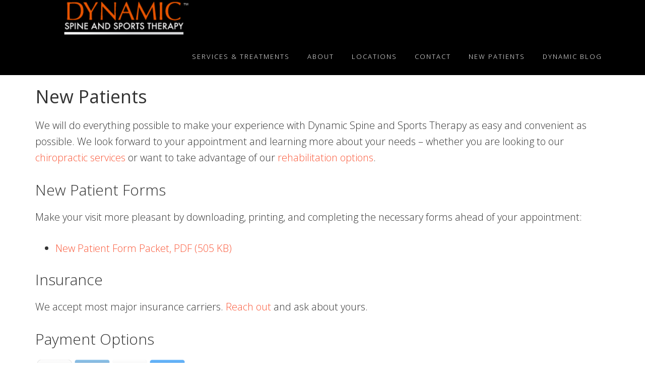

--- FILE ---
content_type: text/html; charset=UTF-8
request_url: https://dynamicsportstherapy.com/new-patients/
body_size: 8097
content:
<!DOCTYPE html>
<html lang="en-US">
<head >
<meta charset="UTF-8" />
<meta name="viewport" content="width=device-width, initial-scale=1" />
<meta name='robots' content='index, follow, max-image-preview:large, max-snippet:-1, max-video-preview:-1' />
	<style>img:is([sizes="auto" i], [sizes^="auto," i]) { contain-intrinsic-size: 3000px 1500px }</style>
	
	<!-- This site is optimized with the Yoast SEO Premium plugin v21.7 (Yoast SEO v26.7) - https://yoast.com/wordpress/plugins/seo/ -->
	<title>New Patients | Dynamic Spine and Sports Therapy</title>
	<meta name="description" content="From insurance to payment methods, make your chiropractic visit as smooth as possible by using these resources to prepare ahead of time." />
	<link rel="canonical" href="https://dynamicsportstherapy.com/new-patients/" />
	<meta property="og:locale" content="en_US" />
	<meta property="og:type" content="article" />
	<meta property="og:title" content="New Patients" />
	<meta property="og:description" content="From insurance to payment methods, make your chiropractic visit as smooth as possible by using these resources to prepare ahead of time." />
	<meta property="og:url" content="https://dynamicsportstherapy.com/new-patients/" />
	<meta property="og:site_name" content="Dynamic Spine and Sports Therapy" />
	<meta property="article:publisher" content="https://www.facebook.com/DynamicSpineAndSportsTherapy/" />
	<meta property="article:modified_time" content="2018-08-29T20:12:30+00:00" />
	<meta property="og:image" content="https://dynamicsportstherapy.com/wp-content/uploads/2018/08/credit-card-payment-300x49.png" />
	<meta name="twitter:card" content="summary_large_image" />
	<meta name="twitter:site" content="@DynamicSpine" />
	<meta name="twitter:label1" content="Est. reading time" />
	<meta name="twitter:data1" content="1 minute" />
	<script type="application/ld+json" class="yoast-schema-graph">{"@context":"https://schema.org","@graph":[{"@type":"WebPage","@id":"https://dynamicsportstherapy.com/new-patients/","url":"https://dynamicsportstherapy.com/new-patients/","name":"New Patients | Dynamic Spine and Sports Therapy","isPartOf":{"@id":"https://dynamicsportstherapy.com/#website"},"primaryImageOfPage":{"@id":"https://dynamicsportstherapy.com/new-patients/#primaryimage"},"image":{"@id":"https://dynamicsportstherapy.com/new-patients/#primaryimage"},"thumbnailUrl":"https://dynamicsportstherapy.com/wp-content/uploads/2018/08/credit-card-payment-300x49.png","datePublished":"2018-01-09T18:14:12+00:00","dateModified":"2018-08-29T20:12:30+00:00","description":"From insurance to payment methods, make your chiropractic visit as smooth as possible by using these resources to prepare ahead of time.","breadcrumb":{"@id":"https://dynamicsportstherapy.com/new-patients/#breadcrumb"},"inLanguage":"en-US","potentialAction":[{"@type":"ReadAction","target":["https://dynamicsportstherapy.com/new-patients/"]}]},{"@type":"ImageObject","inLanguage":"en-US","@id":"https://dynamicsportstherapy.com/new-patients/#primaryimage","url":"https://dynamicsportstherapy.com/wp-content/uploads/2018/08/credit-card-payment.png","contentUrl":"https://dynamicsportstherapy.com/wp-content/uploads/2018/08/credit-card-payment.png","width":1318,"height":214},{"@type":"BreadcrumbList","@id":"https://dynamicsportstherapy.com/new-patients/#breadcrumb","itemListElement":[{"@type":"ListItem","position":1,"name":"Home","item":"https://dynamicsportstherapy.com/"},{"@type":"ListItem","position":2,"name":"New Patients"}]},{"@type":"WebSite","@id":"https://dynamicsportstherapy.com/#website","url":"https://dynamicsportstherapy.com/","name":"Dynamic Spine and Sports Therapy","description":"Atlanta Area Chiropractic &amp; Sports Medicine","publisher":{"@id":"https://dynamicsportstherapy.com/#organization"},"potentialAction":[{"@type":"SearchAction","target":{"@type":"EntryPoint","urlTemplate":"https://dynamicsportstherapy.com/?s={search_term_string}"},"query-input":{"@type":"PropertyValueSpecification","valueRequired":true,"valueName":"search_term_string"}}],"inLanguage":"en-US"},{"@type":"Organization","@id":"https://dynamicsportstherapy.com/#organization","name":"Dynamic Spine and Sports Therapy","url":"https://dynamicsportstherapy.com/","logo":{"@type":"ImageObject","inLanguage":"en-US","@id":"https://dynamicsportstherapy.com/#/schema/logo/image/","url":"https://dynamicsportstherapy.com/wp-content/uploads/2018/08/Dynamic-Univ-Logo-On-White-Web.png","contentUrl":"https://dynamicsportstherapy.com/wp-content/uploads/2018/08/Dynamic-Univ-Logo-On-White-Web.png","width":571,"height":253,"caption":"Dynamic Spine and Sports Therapy"},"image":{"@id":"https://dynamicsportstherapy.com/#/schema/logo/image/"},"sameAs":["https://www.facebook.com/DynamicSpineAndSportsTherapy/","https://x.com/DynamicSpine"]}]}</script>
	<!-- / Yoast SEO Premium plugin. -->


<link rel='dns-prefetch' href='//fonts.googleapis.com' />
<link rel='dns-prefetch' href='//maxcdn.bootstrapcdn.com' />
<script type="text/javascript">
/* <![CDATA[ */
window._wpemojiSettings = {"baseUrl":"https:\/\/s.w.org\/images\/core\/emoji\/16.0.1\/72x72\/","ext":".png","svgUrl":"https:\/\/s.w.org\/images\/core\/emoji\/16.0.1\/svg\/","svgExt":".svg","source":{"concatemoji":"https:\/\/dynamicsportstherapy.com\/wp-includes\/js\/wp-emoji-release.min.js?ver=6.8.3"}};
/*! This file is auto-generated */
!function(s,n){var o,i,e;function c(e){try{var t={supportTests:e,timestamp:(new Date).valueOf()};sessionStorage.setItem(o,JSON.stringify(t))}catch(e){}}function p(e,t,n){e.clearRect(0,0,e.canvas.width,e.canvas.height),e.fillText(t,0,0);var t=new Uint32Array(e.getImageData(0,0,e.canvas.width,e.canvas.height).data),a=(e.clearRect(0,0,e.canvas.width,e.canvas.height),e.fillText(n,0,0),new Uint32Array(e.getImageData(0,0,e.canvas.width,e.canvas.height).data));return t.every(function(e,t){return e===a[t]})}function u(e,t){e.clearRect(0,0,e.canvas.width,e.canvas.height),e.fillText(t,0,0);for(var n=e.getImageData(16,16,1,1),a=0;a<n.data.length;a++)if(0!==n.data[a])return!1;return!0}function f(e,t,n,a){switch(t){case"flag":return n(e,"\ud83c\udff3\ufe0f\u200d\u26a7\ufe0f","\ud83c\udff3\ufe0f\u200b\u26a7\ufe0f")?!1:!n(e,"\ud83c\udde8\ud83c\uddf6","\ud83c\udde8\u200b\ud83c\uddf6")&&!n(e,"\ud83c\udff4\udb40\udc67\udb40\udc62\udb40\udc65\udb40\udc6e\udb40\udc67\udb40\udc7f","\ud83c\udff4\u200b\udb40\udc67\u200b\udb40\udc62\u200b\udb40\udc65\u200b\udb40\udc6e\u200b\udb40\udc67\u200b\udb40\udc7f");case"emoji":return!a(e,"\ud83e\udedf")}return!1}function g(e,t,n,a){var r="undefined"!=typeof WorkerGlobalScope&&self instanceof WorkerGlobalScope?new OffscreenCanvas(300,150):s.createElement("canvas"),o=r.getContext("2d",{willReadFrequently:!0}),i=(o.textBaseline="top",o.font="600 32px Arial",{});return e.forEach(function(e){i[e]=t(o,e,n,a)}),i}function t(e){var t=s.createElement("script");t.src=e,t.defer=!0,s.head.appendChild(t)}"undefined"!=typeof Promise&&(o="wpEmojiSettingsSupports",i=["flag","emoji"],n.supports={everything:!0,everythingExceptFlag:!0},e=new Promise(function(e){s.addEventListener("DOMContentLoaded",e,{once:!0})}),new Promise(function(t){var n=function(){try{var e=JSON.parse(sessionStorage.getItem(o));if("object"==typeof e&&"number"==typeof e.timestamp&&(new Date).valueOf()<e.timestamp+604800&&"object"==typeof e.supportTests)return e.supportTests}catch(e){}return null}();if(!n){if("undefined"!=typeof Worker&&"undefined"!=typeof OffscreenCanvas&&"undefined"!=typeof URL&&URL.createObjectURL&&"undefined"!=typeof Blob)try{var e="postMessage("+g.toString()+"("+[JSON.stringify(i),f.toString(),p.toString(),u.toString()].join(",")+"));",a=new Blob([e],{type:"text/javascript"}),r=new Worker(URL.createObjectURL(a),{name:"wpTestEmojiSupports"});return void(r.onmessage=function(e){c(n=e.data),r.terminate(),t(n)})}catch(e){}c(n=g(i,f,p,u))}t(n)}).then(function(e){for(var t in e)n.supports[t]=e[t],n.supports.everything=n.supports.everything&&n.supports[t],"flag"!==t&&(n.supports.everythingExceptFlag=n.supports.everythingExceptFlag&&n.supports[t]);n.supports.everythingExceptFlag=n.supports.everythingExceptFlag&&!n.supports.flag,n.DOMReady=!1,n.readyCallback=function(){n.DOMReady=!0}}).then(function(){return e}).then(function(){var e;n.supports.everything||(n.readyCallback(),(e=n.source||{}).concatemoji?t(e.concatemoji):e.wpemoji&&e.twemoji&&(t(e.twemoji),t(e.wpemoji)))}))}((window,document),window._wpemojiSettings);
/* ]]> */
</script>
<link rel='stylesheet' id='genesis-simple-share-plugin-css-css' href='https://dynamicsportstherapy.com/wp-content/plugins/genesis-simple-share/assets/css/share.min.css?ver=0.1.0' type='text/css' media='all' />
<link rel='stylesheet' id='genesis-simple-share-genericons-css-css' href='https://dynamicsportstherapy.com/wp-content/plugins/genesis-simple-share/assets/css/genericons.min.css?ver=0.1.0' type='text/css' media='all' />
<link rel='stylesheet' id='aspire-pro-css' href='https://dynamicsportstherapy.com/wp-content/themes/aspire-pro/style.css?ver=1.2' type='text/css' media='all' />
<style id='wp-emoji-styles-inline-css' type='text/css'>

	img.wp-smiley, img.emoji {
		display: inline !important;
		border: none !important;
		box-shadow: none !important;
		height: 1em !important;
		width: 1em !important;
		margin: 0 0.07em !important;
		vertical-align: -0.1em !important;
		background: none !important;
		padding: 0 !important;
	}
</style>
<link rel='stylesheet' id='wp-block-library-css' href='https://dynamicsportstherapy.com/wp-includes/css/dist/block-library/style.min.css?ver=6.8.3' type='text/css' media='all' />
<style id='classic-theme-styles-inline-css' type='text/css'>
/*! This file is auto-generated */
.wp-block-button__link{color:#fff;background-color:#32373c;border-radius:9999px;box-shadow:none;text-decoration:none;padding:calc(.667em + 2px) calc(1.333em + 2px);font-size:1.125em}.wp-block-file__button{background:#32373c;color:#fff;text-decoration:none}
</style>
<style id='global-styles-inline-css' type='text/css'>
:root{--wp--preset--aspect-ratio--square: 1;--wp--preset--aspect-ratio--4-3: 4/3;--wp--preset--aspect-ratio--3-4: 3/4;--wp--preset--aspect-ratio--3-2: 3/2;--wp--preset--aspect-ratio--2-3: 2/3;--wp--preset--aspect-ratio--16-9: 16/9;--wp--preset--aspect-ratio--9-16: 9/16;--wp--preset--color--black: #000000;--wp--preset--color--cyan-bluish-gray: #abb8c3;--wp--preset--color--white: #ffffff;--wp--preset--color--pale-pink: #f78da7;--wp--preset--color--vivid-red: #cf2e2e;--wp--preset--color--luminous-vivid-orange: #ff6900;--wp--preset--color--luminous-vivid-amber: #fcb900;--wp--preset--color--light-green-cyan: #7bdcb5;--wp--preset--color--vivid-green-cyan: #00d084;--wp--preset--color--pale-cyan-blue: #8ed1fc;--wp--preset--color--vivid-cyan-blue: #0693e3;--wp--preset--color--vivid-purple: #9b51e0;--wp--preset--gradient--vivid-cyan-blue-to-vivid-purple: linear-gradient(135deg,rgba(6,147,227,1) 0%,rgb(155,81,224) 100%);--wp--preset--gradient--light-green-cyan-to-vivid-green-cyan: linear-gradient(135deg,rgb(122,220,180) 0%,rgb(0,208,130) 100%);--wp--preset--gradient--luminous-vivid-amber-to-luminous-vivid-orange: linear-gradient(135deg,rgba(252,185,0,1) 0%,rgba(255,105,0,1) 100%);--wp--preset--gradient--luminous-vivid-orange-to-vivid-red: linear-gradient(135deg,rgba(255,105,0,1) 0%,rgb(207,46,46) 100%);--wp--preset--gradient--very-light-gray-to-cyan-bluish-gray: linear-gradient(135deg,rgb(238,238,238) 0%,rgb(169,184,195) 100%);--wp--preset--gradient--cool-to-warm-spectrum: linear-gradient(135deg,rgb(74,234,220) 0%,rgb(151,120,209) 20%,rgb(207,42,186) 40%,rgb(238,44,130) 60%,rgb(251,105,98) 80%,rgb(254,248,76) 100%);--wp--preset--gradient--blush-light-purple: linear-gradient(135deg,rgb(255,206,236) 0%,rgb(152,150,240) 100%);--wp--preset--gradient--blush-bordeaux: linear-gradient(135deg,rgb(254,205,165) 0%,rgb(254,45,45) 50%,rgb(107,0,62) 100%);--wp--preset--gradient--luminous-dusk: linear-gradient(135deg,rgb(255,203,112) 0%,rgb(199,81,192) 50%,rgb(65,88,208) 100%);--wp--preset--gradient--pale-ocean: linear-gradient(135deg,rgb(255,245,203) 0%,rgb(182,227,212) 50%,rgb(51,167,181) 100%);--wp--preset--gradient--electric-grass: linear-gradient(135deg,rgb(202,248,128) 0%,rgb(113,206,126) 100%);--wp--preset--gradient--midnight: linear-gradient(135deg,rgb(2,3,129) 0%,rgb(40,116,252) 100%);--wp--preset--font-size--small: 13px;--wp--preset--font-size--medium: 20px;--wp--preset--font-size--large: 36px;--wp--preset--font-size--x-large: 42px;--wp--preset--spacing--20: 0.44rem;--wp--preset--spacing--30: 0.67rem;--wp--preset--spacing--40: 1rem;--wp--preset--spacing--50: 1.5rem;--wp--preset--spacing--60: 2.25rem;--wp--preset--spacing--70: 3.38rem;--wp--preset--spacing--80: 5.06rem;--wp--preset--shadow--natural: 6px 6px 9px rgba(0, 0, 0, 0.2);--wp--preset--shadow--deep: 12px 12px 50px rgba(0, 0, 0, 0.4);--wp--preset--shadow--sharp: 6px 6px 0px rgba(0, 0, 0, 0.2);--wp--preset--shadow--outlined: 6px 6px 0px -3px rgba(255, 255, 255, 1), 6px 6px rgba(0, 0, 0, 1);--wp--preset--shadow--crisp: 6px 6px 0px rgba(0, 0, 0, 1);}:where(.is-layout-flex){gap: 0.5em;}:where(.is-layout-grid){gap: 0.5em;}body .is-layout-flex{display: flex;}.is-layout-flex{flex-wrap: wrap;align-items: center;}.is-layout-flex > :is(*, div){margin: 0;}body .is-layout-grid{display: grid;}.is-layout-grid > :is(*, div){margin: 0;}:where(.wp-block-columns.is-layout-flex){gap: 2em;}:where(.wp-block-columns.is-layout-grid){gap: 2em;}:where(.wp-block-post-template.is-layout-flex){gap: 1.25em;}:where(.wp-block-post-template.is-layout-grid){gap: 1.25em;}.has-black-color{color: var(--wp--preset--color--black) !important;}.has-cyan-bluish-gray-color{color: var(--wp--preset--color--cyan-bluish-gray) !important;}.has-white-color{color: var(--wp--preset--color--white) !important;}.has-pale-pink-color{color: var(--wp--preset--color--pale-pink) !important;}.has-vivid-red-color{color: var(--wp--preset--color--vivid-red) !important;}.has-luminous-vivid-orange-color{color: var(--wp--preset--color--luminous-vivid-orange) !important;}.has-luminous-vivid-amber-color{color: var(--wp--preset--color--luminous-vivid-amber) !important;}.has-light-green-cyan-color{color: var(--wp--preset--color--light-green-cyan) !important;}.has-vivid-green-cyan-color{color: var(--wp--preset--color--vivid-green-cyan) !important;}.has-pale-cyan-blue-color{color: var(--wp--preset--color--pale-cyan-blue) !important;}.has-vivid-cyan-blue-color{color: var(--wp--preset--color--vivid-cyan-blue) !important;}.has-vivid-purple-color{color: var(--wp--preset--color--vivid-purple) !important;}.has-black-background-color{background-color: var(--wp--preset--color--black) !important;}.has-cyan-bluish-gray-background-color{background-color: var(--wp--preset--color--cyan-bluish-gray) !important;}.has-white-background-color{background-color: var(--wp--preset--color--white) !important;}.has-pale-pink-background-color{background-color: var(--wp--preset--color--pale-pink) !important;}.has-vivid-red-background-color{background-color: var(--wp--preset--color--vivid-red) !important;}.has-luminous-vivid-orange-background-color{background-color: var(--wp--preset--color--luminous-vivid-orange) !important;}.has-luminous-vivid-amber-background-color{background-color: var(--wp--preset--color--luminous-vivid-amber) !important;}.has-light-green-cyan-background-color{background-color: var(--wp--preset--color--light-green-cyan) !important;}.has-vivid-green-cyan-background-color{background-color: var(--wp--preset--color--vivid-green-cyan) !important;}.has-pale-cyan-blue-background-color{background-color: var(--wp--preset--color--pale-cyan-blue) !important;}.has-vivid-cyan-blue-background-color{background-color: var(--wp--preset--color--vivid-cyan-blue) !important;}.has-vivid-purple-background-color{background-color: var(--wp--preset--color--vivid-purple) !important;}.has-black-border-color{border-color: var(--wp--preset--color--black) !important;}.has-cyan-bluish-gray-border-color{border-color: var(--wp--preset--color--cyan-bluish-gray) !important;}.has-white-border-color{border-color: var(--wp--preset--color--white) !important;}.has-pale-pink-border-color{border-color: var(--wp--preset--color--pale-pink) !important;}.has-vivid-red-border-color{border-color: var(--wp--preset--color--vivid-red) !important;}.has-luminous-vivid-orange-border-color{border-color: var(--wp--preset--color--luminous-vivid-orange) !important;}.has-luminous-vivid-amber-border-color{border-color: var(--wp--preset--color--luminous-vivid-amber) !important;}.has-light-green-cyan-border-color{border-color: var(--wp--preset--color--light-green-cyan) !important;}.has-vivid-green-cyan-border-color{border-color: var(--wp--preset--color--vivid-green-cyan) !important;}.has-pale-cyan-blue-border-color{border-color: var(--wp--preset--color--pale-cyan-blue) !important;}.has-vivid-cyan-blue-border-color{border-color: var(--wp--preset--color--vivid-cyan-blue) !important;}.has-vivid-purple-border-color{border-color: var(--wp--preset--color--vivid-purple) !important;}.has-vivid-cyan-blue-to-vivid-purple-gradient-background{background: var(--wp--preset--gradient--vivid-cyan-blue-to-vivid-purple) !important;}.has-light-green-cyan-to-vivid-green-cyan-gradient-background{background: var(--wp--preset--gradient--light-green-cyan-to-vivid-green-cyan) !important;}.has-luminous-vivid-amber-to-luminous-vivid-orange-gradient-background{background: var(--wp--preset--gradient--luminous-vivid-amber-to-luminous-vivid-orange) !important;}.has-luminous-vivid-orange-to-vivid-red-gradient-background{background: var(--wp--preset--gradient--luminous-vivid-orange-to-vivid-red) !important;}.has-very-light-gray-to-cyan-bluish-gray-gradient-background{background: var(--wp--preset--gradient--very-light-gray-to-cyan-bluish-gray) !important;}.has-cool-to-warm-spectrum-gradient-background{background: var(--wp--preset--gradient--cool-to-warm-spectrum) !important;}.has-blush-light-purple-gradient-background{background: var(--wp--preset--gradient--blush-light-purple) !important;}.has-blush-bordeaux-gradient-background{background: var(--wp--preset--gradient--blush-bordeaux) !important;}.has-luminous-dusk-gradient-background{background: var(--wp--preset--gradient--luminous-dusk) !important;}.has-pale-ocean-gradient-background{background: var(--wp--preset--gradient--pale-ocean) !important;}.has-electric-grass-gradient-background{background: var(--wp--preset--gradient--electric-grass) !important;}.has-midnight-gradient-background{background: var(--wp--preset--gradient--midnight) !important;}.has-small-font-size{font-size: var(--wp--preset--font-size--small) !important;}.has-medium-font-size{font-size: var(--wp--preset--font-size--medium) !important;}.has-large-font-size{font-size: var(--wp--preset--font-size--large) !important;}.has-x-large-font-size{font-size: var(--wp--preset--font-size--x-large) !important;}
:where(.wp-block-post-template.is-layout-flex){gap: 1.25em;}:where(.wp-block-post-template.is-layout-grid){gap: 1.25em;}
:where(.wp-block-columns.is-layout-flex){gap: 2em;}:where(.wp-block-columns.is-layout-grid){gap: 2em;}
:root :where(.wp-block-pullquote){font-size: 1.5em;line-height: 1.6;}
</style>
<link rel='stylesheet' id='google-fonts-css' href='//fonts.googleapis.com/css?family=Open+Sans%3A300%2C400%2C600%2C700&#038;ver=1.2' type='text/css' media='all' />
<link rel='stylesheet' id='dashicons-css' href='https://dynamicsportstherapy.com/wp-includes/css/dashicons.min.css?ver=6.8.3' type='text/css' media='all' />
<link rel='stylesheet' id='font-awesome-css' href='https://maxcdn.bootstrapcdn.com/font-awesome/4.5.0/css/font-awesome.min.css?ver=4.5.0' type='text/css' media='all' />
<link rel='stylesheet' id='simple-social-icons-font-css' href='https://dynamicsportstherapy.com/wp-content/plugins/simple-social-icons/css/style.css?ver=3.0.2' type='text/css' media='all' />
<script type="text/javascript" src="https://dynamicsportstherapy.com/wp-includes/js/jquery/jquery.min.js?ver=3.7.1" id="jquery-core-js"></script>
<script type="text/javascript" src="https://dynamicsportstherapy.com/wp-includes/js/jquery/jquery-migrate.min.js?ver=3.4.1" id="jquery-migrate-js"></script>
<script type="text/javascript" src="https://dynamicsportstherapy.com/wp-content/plugins/genesis-simple-share/assets/js/sharrre/jquery.sharrre.min.js?ver=0.1.0" id="genesis-simple-share-plugin-js-js"></script>
<script type="text/javascript" src="https://dynamicsportstherapy.com/wp-content/plugins/genesis-simple-share/assets/js/waypoints.min.js?ver=0.1.0" id="genesis-simple-share-waypoint-js-js"></script>
<script type="text/javascript" src="https://dynamicsportstherapy.com/wp-content/themes/aspire-pro/js/global.js?ver=1.0.0" id="aspire-global-js"></script>
<link rel="https://api.w.org/" href="https://dynamicsportstherapy.com/wp-json/" /><link rel="alternate" title="JSON" type="application/json" href="https://dynamicsportstherapy.com/wp-json/wp/v2/pages/8" /><link rel="EditURI" type="application/rsd+xml" title="RSD" href="https://dynamicsportstherapy.com/xmlrpc.php?rsd" />
<meta name="generator" content="WordPress 6.8.3" />
<link rel='shortlink' href='https://dynamicsportstherapy.com/?p=8' />
<link rel="alternate" title="oEmbed (JSON)" type="application/json+oembed" href="https://dynamicsportstherapy.com/wp-json/oembed/1.0/embed?url=https%3A%2F%2Fdynamicsportstherapy.com%2Fnew-patients%2F" />
<link rel="alternate" title="oEmbed (XML)" type="text/xml+oembed" href="https://dynamicsportstherapy.com/wp-json/oembed/1.0/embed?url=https%3A%2F%2Fdynamicsportstherapy.com%2Fnew-patients%2F&#038;format=xml" />

		<!-- GA Google Analytics @ https://m0n.co/ga -->
		<script async src="https://www.googletagmanager.com/gtag/js?id=384580165"></script>
		<script>
			window.dataLayer = window.dataLayer || [];
			function gtag(){dataLayer.push(arguments);}
			gtag('js', new Date());
			gtag('config', '384580165');
		</script>

	<script type="text/javascript"><!--
function powerpress_pinw(pinw_url){window.open(pinw_url, 'PowerPressPlayer','toolbar=0,status=0,resizable=1,width=460,height=320');	return false;}
//-->
</script>
<link rel="icon" href="http://dynamicsportstherapy.com/wp-content/uploads/2018/08/dynamic-favicon.png" />
<link rel="pingback" href="https://dynamicsportstherapy.com/xmlrpc.php" />
<style type="text/css">.site-title a { background: url(https://dynamicsportstherapy.com/wp-content/uploads/2018/09/Dynamic-Spine-Sports-Therapy-Header-3.png) no-repeat !important; }</style>
		<style type="text/css" id="wp-custom-css">
			h1.entry-title {font-weight: 400;}
.entry-content h2 {font-size: 3rem;}
.entry-content h3 {font-size: 2rem; font-style: italic;}
p.image-disclaimer {font-size: 11px; font-style: italic;}
figcaption {
	font: caption;
	text-align: center;
}

.youtube-video {
  aspect-ratio: 16 / 9;
  width: 100%;
}

.form-policies {
	font-family: ArialMT;
	font-size: 13px;
}

/* Experimental hover button for pages */

.page-btn {
font-weight: 0;
font-size: 14px;
color: #FFFFF;
background-color: #fa5738;
padding: 10px 30px;
border: none;
box-shadow: rgb(0, 0, 0) 0px 0px 0px 0px;
border-radius: 5px;
transition : 613ms;
transform: translateY(0);
display: flex;
flex-direction: row;
align-items: center;
cursor: pointer;
}
.page-btn:hover {
transition : 613ms;
padding: 10px 50px;
transform : translateY(-0px);
background-color: #fff;
color: #264653;
border: solid 2px #264653;
}

/* Old podcast page styling */
.page-id-416 {
	background-color: #000000;
	color: #FFFFFF;
}
.page-id-416 .site-inner {
	background-color: #000000;
	color: #FFFFFF;
}

.page-id-416 .entry-header {
	display: none;
}


/* Podcast episode page styling 
.blog {
	background-color: #000000;
	color: #FFFFFF; 
}
.blog .site-inner {
	background-color: #000000;
	color: #FFFFFF;
}


Podcast individual episode page styling
.post-template-default {
	background-color: #000000;
	color: #FFFFFF; 
}

.post-template-default .site-inner {
	background-color: #000000;
	color: #FFFFFF; 
}
*/


		</style>
		</head>
<body class="wp-singular page-template-default page page-id-8 wp-theme-genesis wp-child-theme-aspire-pro custom-header header-image header-full-width full-width-content genesis-breadcrumbs-hidden genesis-footer-widgets-hidden"><div class="site-container"><ul class="genesis-skip-link"><li><a href="#genesis-nav-primary" class="screen-reader-shortcut"> Skip to primary navigation</a></li><li><a href="#genesis-content" class="screen-reader-shortcut"> Skip to main content</a></li></ul><header class="site-header"><div class="wrap"><div class="title-area"><p class="site-title"><a href="https://dynamicsportstherapy.com/">Dynamic Spine and Sports Therapy</a></p><p class="site-description">Atlanta Area Chiropractic &amp; Sports Medicine</p></div><nav class="nav-primary" aria-label="Main" id="genesis-nav-primary"><div class="wrap"><ul id="menu-primary" class="menu genesis-nav-menu menu-primary js-superfish"><li id="menu-item-26" class="menu-item menu-item-type-post_type menu-item-object-page menu-item-has-children menu-item-26"><a href="https://dynamicsportstherapy.com/sports-therapy-services-treatments/"><span >Services &#038; Treatments</span></a>
<ul class="sub-menu">
	<li id="menu-item-599" class="menu-item menu-item-type-post_type menu-item-object-page menu-item-599"><a href="https://dynamicsportstherapy.com/sports-therapy-services-treatments/chiropractic/"><span >Chiropractic Services</span></a></li>
</ul>
</li>
<li id="menu-item-32" class="menu-item menu-item-type-post_type menu-item-object-page menu-item-has-children menu-item-32"><a href="https://dynamicsportstherapy.com/about-us/"><span >About</span></a>
<ul class="sub-menu">
	<li id="menu-item-71" class="menu-item menu-item-type-post_type menu-item-object-page menu-item-has-children menu-item-71"><a href="https://dynamicsportstherapy.com/about-us/meet-georgia-chiropractors/"><span >Meet Our Doctors</span></a>
	<ul class="sub-menu">
		<li id="menu-item-90" class="menu-item menu-item-type-post_type menu-item-object-page menu-item-90"><a href="https://dynamicsportstherapy.com/about-us/meet-georgia-chiropractors/dr-jered-hull/"><span >Dr. Hull</span></a></li>
		<li id="menu-item-693" class="menu-item menu-item-type-post_type menu-item-object-page menu-item-693"><a href="https://dynamicsportstherapy.com/about-us/meet-georgia-chiropractors/dr-bailee-mims/"><span >Dr. Mims</span></a></li>
		<li id="menu-item-88" class="menu-item menu-item-type-post_type menu-item-object-page menu-item-88"><a href="https://dynamicsportstherapy.com/about-us/meet-georgia-chiropractors/dr-diana-salzmann/"><span >Dr. Salzmann</span></a></li>
	</ul>
</li>
</ul>
</li>
<li id="menu-item-27" class="menu-item menu-item-type-post_type menu-item-object-page menu-item-has-children menu-item-27"><a href="https://dynamicsportstherapy.com/locations/"><span >Locations</span></a>
<ul class="sub-menu">
	<li id="menu-item-31" class="menu-item menu-item-type-post_type menu-item-object-page menu-item-31"><a href="https://dynamicsportstherapy.com/locations/kennesaw/"><span >Kennesaw</span></a></li>
	<li id="menu-item-28" class="menu-item menu-item-type-post_type menu-item-object-page menu-item-28"><a href="https://dynamicsportstherapy.com/locations/marietta/"><span >Marietta</span></a></li>
</ul>
</li>
<li id="menu-item-33" class="menu-item menu-item-type-post_type menu-item-object-page menu-item-has-children menu-item-33"><a href="https://dynamicsportstherapy.com/contact-us/"><span >Contact</span></a>
<ul class="sub-menu">
	<li id="menu-item-984" class="menu-item menu-item-type-post_type menu-item-object-page menu-item-984"><a href="https://dynamicsportstherapy.com/contact-us/schedule-appointment/"><span >Schedule Online</span></a></li>
</ul>
</li>
<li id="menu-item-34" class="menu-item menu-item-type-post_type menu-item-object-page current-menu-item page_item page-item-8 current_page_item menu-item-has-children menu-item-34"><a href="https://dynamicsportstherapy.com/new-patients/" aria-current="page"><span >New Patients</span></a>
<ul class="sub-menu">
	<li id="menu-item-985" class="menu-item menu-item-type-post_type menu-item-object-page menu-item-985"><a href="https://dynamicsportstherapy.com/contact-us/schedule-appointment/"><span >Schedule Online</span></a></li>
</ul>
</li>
<li id="menu-item-794" class="menu-item menu-item-type-post_type menu-item-object-page menu-item-has-children menu-item-794"><a href="https://dynamicsportstherapy.com/chiropractic-sports-medicine-blog/"><span >Dynamic Blog</span></a>
<ul class="sub-menu">
	<li id="menu-item-1080" class="menu-item menu-item-type-taxonomy menu-item-object-category menu-item-1080"><a href="https://dynamicsportstherapy.com/chiropractic-sports-medicine-blog/category/assessments/"><span >Assessments</span></a></li>
	<li id="menu-item-796" class="menu-item menu-item-type-taxonomy menu-item-object-category menu-item-796"><a href="https://dynamicsportstherapy.com/chiropractic-sports-medicine-blog/category/conditions/"><span >Conditions</span></a></li>
	<li id="menu-item-941" class="menu-item menu-item-type-taxonomy menu-item-object-category menu-item-941"><a href="https://dynamicsportstherapy.com/chiropractic-sports-medicine-blog/category/performance/"><span >Performance</span></a></li>
	<li id="menu-item-1062" class="menu-item menu-item-type-taxonomy menu-item-object-category menu-item-1062"><a href="https://dynamicsportstherapy.com/chiropractic-sports-medicine-blog/category/rehabilitation/"><span >Rehabilitation</span></a></li>
</ul>
</li>
</ul></div></nav></div></header><div class="site-inner"><div class="content-sidebar-wrap"><main class="content" id="genesis-content"><article class="post-8 page type-page status-publish entry" aria-label="New Patients"><header class="entry-header"><h1 class="entry-title">New Patients</h1>
</header><div class="entry-content"><p>We will do everything possible to make your experience with Dynamic Spine and Sports Therapy as easy and convenient as possible. We look forward to your appointment and learning more about your needs &#8211; whether you are looking to our <a href="https://dynamicsportstherapy.com/sports-therapy-services-treatments/chiropractic/">chiropractic services</a> or want to take advantage of our <a href="https://dynamicsportstherapy.com/sports-therapy-services-treatments/rehabilitation/">rehabilitation options</a>.</p>
<h2>New Patient Forms</h2>
<p>Make your visit more pleasant by downloading, printing, and completing the necessary forms ahead of your appointment:</p>
<ul>
<li><a href="https://dynamicsportstherapy.com/wp-content/uploads/2018/01/New-Patient-Forms-9-7-12.pdf" target="_blank" rel="noopener">New Patient Form Packet, PDF (505 KB)</a></li>
</ul>
<h2>Insurance</h2>
<p>We accept most major insurance carriers. <a href="https://dynamicsportstherapy.com/contact-us/">Reach out</a> and ask about yours.</p>
<h2>Payment Options</h2>
<p><img decoding="async" class="alignnone wp-image-286 size-medium" src="https://dynamicsportstherapy.com/wp-content/uploads/2018/08/credit-card-payment-300x49.png" alt="Visa, Mastercard, Discover, and American Express" width="300" height="49" srcset="https://dynamicsportstherapy.com/wp-content/uploads/2018/08/credit-card-payment-300x49.png 300w, https://dynamicsportstherapy.com/wp-content/uploads/2018/08/credit-card-payment-768x125.png 768w, https://dynamicsportstherapy.com/wp-content/uploads/2018/08/credit-card-payment-1024x166.png 1024w, https://dynamicsportstherapy.com/wp-content/uploads/2018/08/credit-card-payment.png 1318w" sizes="(max-width: 300px) 100vw, 300px" /><br />
We also accept checks and provide cost effective payment plans. <a href="https://dynamicsportstherapy.com/contact-us/">Contact us</a> to find out more.</p>
<h2>HSA or FSA?</h2>
<p>Chiropractic expenses are often payable with HSA or FSA funds. Check with your provider as it can translate into significant savings for you. And, if you have a payment card from one of the above companies, covering the costs can be even easier.</p>
</div></article></main></div></div><footer class="site-footer"><div class="wrap"><nav class="nav-footer"><ul id="menu-footer" class="genesis-nav-menu"><li id="menu-item-80" class="menu-item menu-item-type-custom menu-item-object-custom menu-item-home menu-item-80"><a href="https://dynamicsportstherapy.com/">Home</a></li>
<li id="menu-item-85" class="menu-item menu-item-type-post_type menu-item-object-page menu-item-85"><a href="https://dynamicsportstherapy.com/sports-therapy-services-treatments/">Services &#038; Treatments</a></li>
<li id="menu-item-81" class="menu-item menu-item-type-post_type menu-item-object-page menu-item-81"><a href="https://dynamicsportstherapy.com/about-us/">About Us</a></li>
<li id="menu-item-83" class="menu-item menu-item-type-post_type menu-item-object-page menu-item-83"><a href="https://dynamicsportstherapy.com/locations/">Locations</a></li>
<li id="menu-item-82" class="menu-item menu-item-type-post_type menu-item-object-page menu-item-82"><a href="https://dynamicsportstherapy.com/contact-us/">Contact Us</a></li>
<li id="menu-item-84" class="menu-item menu-item-type-post_type menu-item-object-page current-menu-item page_item page-item-8 current_page_item menu-item-84"><a href="https://dynamicsportstherapy.com/new-patients/" aria-current="page">New Patients</a></li>
<li id="menu-item-782" class="menu-item menu-item-type-post_type menu-item-object-page menu-item-782"><a href="https://dynamicsportstherapy.com/chiropractic-sports-medicine-blog/">Dynamic Blog</a></li>
</ul></nav><p>Copyright &#x000A9;&nbsp;2011&#x02013;2026 Dynamic Spine and Sports Therapy &middot; All rights reserved.</p>
<p><a href="https://dynamicsportstherapy.com/privacy/">Privacy Policy</a> &middot; <a href="https://dynamicsportstherapy.com/hipaa-npp/">HIPAA NPP</a></p></div></footer></div><script type="speculationrules">
{"prefetch":[{"source":"document","where":{"and":[{"href_matches":"\/*"},{"not":{"href_matches":["\/wp-*.php","\/wp-admin\/*","\/wp-content\/uploads\/*","\/wp-content\/*","\/wp-content\/plugins\/*","\/wp-content\/themes\/aspire-pro\/*","\/wp-content\/themes\/genesis\/*","\/*\\?(.+)"]}},{"not":{"selector_matches":"a[rel~=\"nofollow\"]"}},{"not":{"selector_matches":".no-prefetch, .no-prefetch a"}}]},"eagerness":"conservative"}]}
</script>
<style type="text/css" media="screen"></style><script type="text/javascript" src="https://dynamicsportstherapy.com/wp-includes/js/hoverIntent.min.js?ver=1.10.2" id="hoverIntent-js"></script>
<script type="text/javascript" src="https://dynamicsportstherapy.com/wp-content/themes/genesis/lib/js/menu/superfish.min.js?ver=1.7.10" id="superfish-js"></script>
<script type="text/javascript" src="https://dynamicsportstherapy.com/wp-content/themes/genesis/lib/js/menu/superfish.args.min.js?ver=3.4.0" id="superfish-args-js"></script>
<script type="text/javascript" src="https://dynamicsportstherapy.com/wp-content/themes/genesis/lib/js/skip-links.min.js?ver=3.4.0" id="skip-links-js"></script>
<script type="text/javascript" src="https://dynamicsportstherapy.com/wp-content/themes/aspire-pro/js/fadeup.js?ver=1.0.0" id="aspire-fadeup-script-js"></script>
</body></html>


--- FILE ---
content_type: text/css
request_url: https://dynamicsportstherapy.com/wp-content/themes/aspire-pro/style.css?ver=1.2
body_size: 9739
content:
/*
	Theme Name: Aspire Theme
	Theme URI: http://my.studiopress.com/themes/aspire/
	Description: This is the Aspire theme created for the Genesis Framework.
	Author: Appfinite
	Author URI: http://www.appfinite.com/

	Version: 1.2

	Tags: black, white, blue, green, orange, pink, one-column, two-columns, responsive-layout, custom-header, custom-menu, full-width-template, sticky-post, theme-options, threaded-comments, rtl-language-support

	Template: genesis
	Template Version: 2.2+

	License: GPL-2.0+
	License URI: http://www.opensource.org/licenses/gpl-license.php
*/

©
/* # Table of Contents
- HTML5 Reset
	- Baseline Normalize
	- Box Sizing
	- Float Clearing
- Defaults
	- Typographical Elements
	- Headings
	- Objects
	- Gallery
	- Forms
	- Tables
	- Screen Reader Text
- Structure and Layout
	- Site Containers
	- Column Widths and Positions
	- Column Classes
- Common Classes
	- Avatar
	- Genesis
	- Search Form
	- Titles
	- WordPress
- Widgets
	- Featured Content
- Plugins
	- Genesis eNews Extended
	- Jetpack
- Site Header
	- Title Area
	- Widget Area
- Site Navigation
	- Accessible Menu
	- Site Header Navigation
	- Primary Navigation
	- Secondary Navigation
	- Skip Links
- Content Area
	- Entries
	- Entry Meta
	- Pagination
	- Comments
- Sidebars
- Footer Widgets
- Site Footer
- Media Queries
	- Retina Display
	- Max-width: 1200px
	- Max-width: 960px
	- Max-width: 800px
- Print Styles
*/


/* # HTML5 Reset
---------------------------------------------------------------------------------------------------- */

/* ## Baseline Normalize
--------------------------------------------- */
/* normalize.css v3.0.1 | MIT License | git.io/normalize */

html{font-family:sans-serif;-ms-text-size-adjust:100%;-webkit-text-size-adjust:100%}body{margin:0}article,aside,details,figcaption,figure,footer,header,hgroup,main,nav,section,summary{display:block}audio,canvas,progress,video{display:inline-block;vertical-align:baseline}audio:not([controls]){display:none;height:0}[hidden],template{display:none}a{background:0 0}a:active,a:hover{outline:0}abbr[title]{border-bottom:1px dotted}b,strong{font-weight:700}dfn{font-style:italic}h1{font-size:2em;margin:.67em 0}mark{background:#ff0;color:#333}small{font-size:80%}sub,sup{font-size:75%;line-height:0;position:relative;vertical-align:baseline}sup{top:-.5em}sub{bottom:-.25em}img{border:0}svg:not(:root){overflow:hidden}figure{margin:1em 40px}hr{-moz-box-sizing:content-box;box-sizing:content-box;height:0}pre{overflow:auto}code,kbd,pre,samp{font-family:monospace,monospace;font-size:1em}button,input,optgroup,select,textarea{color:inherit;font:inherit;margin:0}button{overflow:visible}button,select{text-transform:none}button,html input[type=button],input[type=reset],input[type=submit]{-webkit-appearance:button;cursor:pointer}button[disabled],html input[disabled]{cursor:default}button::-moz-focus-inner,input::-moz-focus-inner{border:0;padding:0}input{line-height:normal}input[type=checkbox],input[type=radio]{box-sizing:border-box;padding:0}input[type=number]::-webkit-inner-spin-button,input[type=number]::-webkit-outer-spin-button{height:auto}input[type=search]{-webkit-appearance:textfield;-moz-box-sizing:content-box;-webkit-box-sizing:content-box;box-sizing:content-box}input[type=search]::-webkit-search-cancel-button,input[type=search]::-webkit-search-decoration{-webkit-appearance:none}fieldset{border:1px solid silver;margin:0 2px;padding:.35em .625em .75em}legend{border:0;padding:0}textarea{overflow:auto}optgroup{font-weight:700}table{border-collapse:collapse;border-spacing:0}td,th{padding:0}

/* ## Box Sizing
--------------------------------------------- */

html,
input[type="search"]{
	-webkit-box-sizing: border-box;
	-moz-box-sizing:    border-box;
	box-sizing:         border-box;
}

*,
*:before,
*:after {
	box-sizing: inherit;
}


/* ## Float Clearing
--------------------------------------------- */

.author-box:before,
.clearfix:before,
.entry:before,
.entry-content:before,
.footer-widgets:before,
.nav-primary:before,
.nav-secondary:before,
.pagination:before,
.site-container:before,
.site-footer:before,
.site-header:before,
.site-inner:before,
.wrap:before {
	content: " ";
	display: table;
}

.author-box:after,
.clearfix:after,
.entry:after,
.entry-content:after,
.footer-widgets:after,
.nav-primary:after,
.nav-secondary:after,
.pagination:after,
.site-container:after,
.site-footer:after,
.site-header:after,
.site-inner:after,
.wrap:after {
	clear: both;
	content: " ";
	display: table;
}


/* # Defaults
---------------------------------------------------------------------------------------------------- */

/* ## Typographical Elements
--------------------------------------------- */

html {
    font-size: 62.5%; /* 10px browser default */
}

/* Chrome fix */
body > div {
    font-size: 20px;
    font-size: 2.0rem;
}

body {
	background-color: #fff;
	color: #333;
	font-family: 'Open Sans', sans-serif;
	font-size: 20px;
	font-size: 2.0rem;
	font-weight: 300;
	line-height: 1.625;
	margin: 0;
}

a,
button,
input:focus,
input[type="button"],
input[type="reset"],
input[type="submit"],
textarea:focus,
.button,
.gallery img {
	-webkit-transition: all 0.4s ease-in-out;
	-moz-transition:    all 0.4s ease-in-out;
	-ms-transition:     all 0.4s ease-in-out;
	-o-transition:      all 0.4s ease-in-out;
	transition:         all 0.4s ease-in-out;
}

a {
	color: #fa5738;
	text-decoration: none;
}

a:hover,
a:focus {
	color: #333;
	text-decoration: none;
}

p {
	margin: 0 0 30px;
	padding: 0;
}

ol,
ul {
	margin: 0;
	padding: 0;
}

li {
	list-style-type: none;
}

hr {
	border: 0;
	border-collapse: collapse;
	border-top: 1px solid #ddd;
	clear: both;
	margin: 1em 0;
}

b,
strong {
	font-weight: 700;
}

blockquote,
cite,
em,
i {
	font-style: italic;
}

blockquote {
	margin: 40px;
}


/* ## Headings
--------------------------------------------- */

h1,
h2,
h3,
h4,
h5,
h6 {
	font-family: 'Open Sans', sans-serif;
	font-weight: 300;
	line-height: 1.2;
	margin: 0 0 20px;
}

h1 {
	font-size: 36px;
	font-size: 3.6rem;
}

h2 {
	font-size: 30px;
	font-size: 3rem;
}

.image-section h2,
.solid-section h2 {
	font-size: 54px;
}

h3 {
	font-size: 30px;
	font-size: 3rem;
}

h4 {
	font-size: 20px;
	font-size: 2rem;
}

.image-section h4,
.solid-section h4 {
	font-size: 54px;
	font-size: 5.4rem;
	margin-bottom: 40px;
}

.home-mid-left h3,
.home-mid-left h4 {
	font-size: 30px;
	font-size: 3.0rem;
}

.home-mid-right h4 {
	font-size: 44px;
	font-size: 4.4rem;
	margin-bottom: 40px;
}

.home-mid-wide {
	-webkit-background-clip: padding-box;
	-moz-background-clip:    padding;
	background-clip:         padding-box;
	position: relative;
	z-index: 9;
}

.front-page-1 .image-section h4 {
	margin-bottom: 10px;
}

h5 {
	font-size: 18px;
	font-size: 1.8rem;
}

h6 {
	font-size: 16px;
	font-size: 1.6rem;
}

.bolder {
	font-weight: 700;
	text-transform: uppercase;
}

/* ## Objects
--------------------------------------------- */

embed,
iframe,
img,
object,
video,
.wp-caption {
	max-width: 100%;
}

img {
	height: auto;
}

.featured-content img,
.gallery img {
	width: auto;
}

/* ## Gallery
--------------------------------------------- */

.gallery {
	overflow: hidden;
}

.gallery-item {
	float: left;
	margin: 0 0 28px;
	text-align: center;
}

.gallery-columns-2 .gallery-item {
	width: 50%;
}

.gallery-columns-3 .gallery-item {
	width: 33%;
}

.gallery-columns-4 .gallery-item {
	width: 25%;
}

.gallery-columns-5 .gallery-item {
	width: 20%;
}

.gallery-columns-6 .gallery-item {
	width: 16.6666%;
}

.gallery-columns-7 .gallery-item {
	width: 14.2857%;
}

.gallery-columns-8 .gallery-item {
	width: 12.5%;
}

.gallery-columns-9 .gallery-item {
	width: 11.1111%;
}

.gallery img {
	border: 1px solid #ddd;
	height: auto;
	padding: 4px;
}

.gallery img:hover,
.gallery img:focus {
	border: 1px solid #999;
}

/* ## Forms
--------------------------------------------- */

input,
select,
textarea {
	background-color: #fff;
	border: 1px solid #ddd;
	color: #333;
	font-size: 18px;
	font-size: 1.8rem;
	font-weight: 300;
	padding: 16px;
	width: 100%;
}

input:focus,
textarea:focus {
	border: 1px solid #999;
	outline: none;
}

input[type="checkbox"],
input[type="image"],
input[type="radio"] {
	width: auto;
}

::-moz-placeholder {
	color: #333;
	font-weight: 300;
	opacity: 1;
}

::-webkit-input-placeholder {
	color: #333;
	font-weight: 300;
}

button,
input[type="button"],
input[type="reset"],
input[type="submit"],
.button {
	border-radius: 3px;
	-moz-border-radius: 3px;
	-ms-border-radius: 3px;
	-webkit-border-radius: 3px;
	background-color: #fa5738;
	border: 0;
	color: #fff;
	cursor: pointer;
	font-size: 14px;
	font-size: 1.4rem;
	font-weight: 400;
	letter-spacing: 1px;
	padding: 10px 30px;
	text-transform: uppercase;
	width: auto;
	word-spacing: 2px;
}

button:hover,
input:hover[type="button"],
input:hover[type="reset"],
input:hover[type="submit"],
.button:hover,
button:focus,
input:focus[type="button"],
input:focus[type="reset"],
input:focus[type="submit"],
.button:focus  {
	/*background-color: #fa5738;*/
	background-color: #000;
	color: #fff;
}

.site-inner .button:hover,
.entry-content .button:hover,
.entry-content .button:focus {
	background: #444;
	color: #fff;
}

.footer-widgets button,
.footer-widgets input[type="button"],
.footer-widgets input[type="reset"],
.footer-widgets input[type="submit"],
.footer-widgets .button {
	background-color: #fa5738;
	color: #fff;
}

.footer-widgets button:hover,
.footer-widgets input:hover[type="button"],
.footer-widgets input:hover[type="reset"],
.footer-widgets input:hover[type="submit"],
.footer-widgets .button:hover,
.footer-widgets button:focus,
.footer-widgets input:focus[type="button"],
.footer-widgets input:focus[type="reset"],
.footer-widgets input:focus[type="submit"],
.footer-widgets .button:focus {
	background-color: #fff;
	color: #333;
}

.button {
	display: inline-block;
}

input[type="search"]::-webkit-search-cancel-button,
input[type="search"]::-webkit-search-results-button {
	display: none;
}

.site-inner .gform_wrapper .gform_footer input.button,
.site-inner .gform_wrapper .gform_footer input[type=submit] {
    font-size: 16px;
}

.site-inner .gform_wrapper input[type=text],
.site-inner .gform_wrapper input[type=url],
.site-inner .gform_wrapper input[type=email],
.site-inner .gform_wrapper input[type=tel],
.site-inner .gform_wrapper input[type=number],
.site-inner .gform_wrapper input[type=password] {
	padding: 20px;
}

.site-inner .gform_wrapper ul li.gfield {
    margin-bottom: 20px;
}

/* Buttons and Colors */

a.button.medium {
	font-size: 16px;
	font-weight: 300;
	padding: 12px 60px;
}

a.button.large {
	font-size: 18px;
	font-weight: 300;
	padding: 15px 40px;
}

a.button.clear-button {
	background: none;
	border: 1px solid #fff;
}

a.button.clear-button:hover {
    border: 1px solid #fa5738;
}

a.button.black {
	background: #000;
}

a.button.white {
	background: #fff;
	color: #333;
}

a.button.white-clear {
	background: none;
	border: 1px solid #fff;
	border-radius: 3px;
	color: #fff;
	-moz-border-radius: 3px;
	-webkit-border-radius: 3px;
}



/* ## Tables
--------------------------------------------- */

table {
	border-collapse: collapse;
	border-spacing: 0;
	line-height: 2;
	margin-bottom: 40px;
	width: 100%;
}

tbody {
	border-bottom: 1px solid #ddd;
}

td,
th {
	text-align: left;
}

td {
	border-top: 1px solid #ddd;
	padding: 6px 0;
}

th {
	font-weight: 300;
}

/* ## Screen Reader Text
--------------------------------------------- */

.screen-reader-text,
.screen-reader-text span,
.screen-reader-shortcut {
	position: absolute !important;
	clip: rect(0, 0, 0, 0);
	height: 1px;
	width: 1px;
	border: 0;
	overflow: hidden;
}

.screen-reader-text:focus,
.screen-reader-shortcut:focus,
.genesis-nav-menu .search input[type="submit"]:focus,
.widget_search input[type="submit"]:focus  {
	clip: auto !important;
	height: auto;
	width: auto;
	display: block;
	font-size: 1em;
	font-weight: bold;
	padding: 15px 23px 14px;
	color: #333;
	background: #fff;
	z-index: 100000; /* Above WP toolbar. */
	text-decoration: none;
	box-shadow: 0 0 2px 2px rgba(0,0,0,.6);
}

.more-link {
    position: relative;
}


/* # Structure and Layout
---------------------------------------------------------------------------------------------------- */

/* ## Site Containers
--------------------------------------------- */

.site-inner,
.wrap {
	float: none;
	margin: 0 auto;
	max-width: 1200px;
}

.site-inner {
	background-color: #fff;
	clear: both;
	margin-top: 170px;
	position: relative;
	z-index: 9;
	-word-wrap: break-word;
}

.front-page .site-container .site-inner {
	margin-top: 0;
	/*max-width: 100%;*/
	overflow: hidden;
	padding-top: 80px;
}

.aspire-landing .site-container .site-inner {
	margin-top: 100px;
}

.secondary-nav .site-inner {
	margin-top: 250px;
}

/* ## Column Widths and Positions
--------------------------------------------- */

/* ### Wrapping div for .content and .sidebar-primary */

.content-sidebar-sidebar .content-sidebar-wrap,
.sidebar-content-sidebar .content-sidebar-wrap,
.sidebar-sidebar-content .content-sidebar-wrap {
	width: 980px;
}

.content-sidebar-sidebar .content-sidebar-wrap {
	float: left;
}

.sidebar-content-sidebar .content-sidebar-wrap,
.sidebar-sidebar-content .content-sidebar-wrap {
	float: right;
}

/* ### Content */

.content {
	float: right;
	width: 700px;
}

.content-sidebar .content,
.content-sidebar-sidebar .content,
.sidebar-content-sidebar .content {
	float: left;
}

.content-sidebar-sidebar .content,
.sidebar-content-sidebar .content,
.sidebar-sidebar-content .content {
	width: 580px;
}

.full-width-content .content {
	width: 100%;
}

/* ### Primary Sidebar */

.sidebar-primary {
	float: right;
	width: 360px;
}

.sidebar-content .sidebar-primary,
.sidebar-sidebar-content .sidebar-primary {
	float: left;
}

/* ### Secondary Sidebar */

.sidebar-secondary {
	float: left;
	width: 180px;
}

.content-sidebar-sidebar .sidebar-secondary {
	float: right;
}

/* ## Column Classes
--------------------------------------------- */
/* Link: http://twitter.github.io/bootstrap/assets/css/bootstrap-responsive.css */

.five-sixths,
.four-sixths,
.one-fourth,
.one-half,
.one-sixth,
.one-third,
.three-fourths,
.three-sixths,
.two-fourths,
.two-sixths,
.two-thirds {
	float: left;
	margin-bottom: 40px;
	margin-left: 2.564102564102564%;
}

.one-half,
.three-sixths,
.two-fourths {
	width: 48.717948717948715%;
}

.one-third,
.two-sixths {
	width: 31.623931623931625%;
}

.four-sixths,
.two-thirds {
	width: 65.81196581196582%;
}

.one-fourth {
	width: 23.076923076923077%;
}

.three-fourths {
	width: 74.35897435897436%;
}

.one-sixth {
	width: 14.52991452991453%;
}

.five-sixths {
	width: 82.90598290598291%;
}

.first {
	clear: both;
	margin-left: 0;
}


/* # Common Classes
---------------------------------------------------------------------------------------------------- */

/* ## Avatar
--------------------------------------------- */

.avatar {
	float: left;
}

.author-box .avatar {
	border-radius: 99%;
	-moz-border-radius: 99%;
	-ms-border-radius: 99%;
	-webkit-border-radius: 99%;
	height: 100px;
	width: 100px;
}

.entry-comments .avatar {
	height: 70px;
	width: 70px;
}

.alignleft .avatar,
.author-box .avatar {
	margin-right: 24px;
}

.alignright .avatar {
	margin-left: 24px;
}

.comment .avatar {
	border-radius: 99%;
	margin: 0 16px 24px 0;
	-moz-border-radius: 99%;
	-ms-border-radius: 99%;
	-webkit-border-radius: 99%;
}

/* ## Genesis
--------------------------------------------- */

.breadcrumb {
	margin-bottom: 20px;
}

.archive-description,
.author-box {
	background-color: #222;
	color: #fff;
	font-size: 16px;
	font-size: 1.6rem;
	margin-bottom: 40px;
	padding: 40px;
}

.author-box-title {
	color: #fff;
	font-size: 20px;
	font-size: 2.0rem;
	font-weight: 300;
	letter-spacing: 2px;
	margin-bottom: 4px;
	text-transform: uppercase;
}

.archive-description p:last-child,
.author-box p:last-child {
	margin-bottom: 0;
}

/* ## Search Form
--------------------------------------------- */

.search-form {
	overflow: hidden;
}

.site-header .search-form {
	float: right;
	margin-top: 12px;
}

.entry-content .search-form,
.site-header .search-form {
	width: 50%;
}

.genesis-nav-menu .search input[type="submit"],
.widget_search input[type="submit"] {
	border: 0;
	clip: rect(0, 0, 0, 0);
	height: 1px;
	margin: -1px;
	padding: 0;
	position: absolute;
	width: 1px;
}

/* ## Titles
--------------------------------------------- */

.archive-title {
	font-size: 20px;
	font-size: 2rem;
}

.entry-title {
	font-size: 36px;
	font-size: 3.6rem;
}

.entry-title a,
.sidebar .widget-title a {
	color: #333;
}

.entry-title a:hover,
.entry-title a:focus {
	color: #fa5738;
}

.sidebar .widget-title,
.sidebar h4 {
	font-size: 18px;
	font-size: 1.8rem;
	font-weight: 400;
	line-height: 1.6;
	margin-bottom: 10px;
	text-transform: uppercase;
}

.footer-widgets .widget-title {
	color: #fff;
	font-size: 15px;
	font-size: 1.5rem;
	font-weight: 400;
	letter-spacing: 1.8px;
	line-height: 1.5;
	text-transform: uppercase;
}

/* ## WordPress
--------------------------------------------- */

a.aligncenter img {
	display: block;
	margin: 0 auto;
}

a.alignnone {
	display: inline-block;
}

.alignleft {
	float: left;
	text-align: left;
}

.alignright {
	float: right;
	text-align: right;
}

a.alignleft,
a.alignnone,
a.alignright {
	max-width: 100%;
}

img.centered,
.aligncenter {
	display: block;
	margin: 0 auto 24px;
}

img.alignnone,
.alignnone {
	margin-bottom: 12px;
}

a.alignleft,
img.alignleft,
.wp-caption.alignleft {
	margin: 0 24px 24px 0;
}

a.alignright,
img.alignright,
.wp-caption.alignright {
	margin: 0 0 24px 24px;
}

.wp-caption-text {
	font-size: 14px;
	font-size: 1.4rem;
	font-weight: 700;
	text-align: center;
}

.entry-content p.wp-caption-text {
	margin-bottom: 0;
}

.sticky {
}

.entry-content .wp-audio-shortcode,
.entry-content .wp-playlist,
.entry-content .wp-video {
	margin: 0 0 28px;
}


/* # Widgets
---------------------------------------------------------------------------------------------------- */

.widget {
	word-wrap: break-word;
}

.widget ol > li {
	list-style-position: inside;
	list-style-type: decimal;
	padding-left: 20px;
	text-indent: -20px;
}

.widget li li {
	border: 0;
	margin: 0 0 0 30px;
	padding: 0;
}

.widget_calendar table {
	width: 100%;
}

.widget_calendar td,
.widget_calendar th {
	text-align: center;
}

/* ## Featured Content
--------------------------------------------- */

.featured-content .entry {
	margin-bottom: 20px;
	padding: 0 0 24px;
}

.featured-content .entry-title {
	font-size: 20px;
	font-size: 2rem;
}

.home .featured-content .entry-title {
	font-weight: 400;
	line-height: 1.5;
	text-transform: uppercase;
}

.featuredpage .entry-title {
	font-size: 36px;
	font-size: 3.6rem;
}

.single .featured-image {
	margin-bottom: 40px;
}

/* # Plugins
---------------------------------------------------------------------------------------------------- */

/* ## Genesis eNews Extended
--------------------------------------------- */

.enews-widget,
.enews-widget input {
	text-align: center;
}

.enews-widget,
.enews-widget .widget-title {
	/*color: #fff;*/
}

.enews-widget input,
.enews-widget input:focus {
	/*border: 1px solid #333;*/
}

.enews-widget input {
	border-radius: 3px;
	-moz-border-radius: 3px;
	-webkit-border-radius: 3px;
	font-size: 15px;
	font-size: 1.5rem;
	font-weight: 300;
	letter-spacing: 1.5px;
	margin-bottom: 16px;
	margin-right: 10px;
	padding: 12px 20px;
}

.sidebar .enews-widget input[type="submit"],
.footer-widgets .enews-widget input[type="submit"] {
	width: auto;
}

.enews-widget input[type="submit"] {
	background-color: #000;
	color: #fff;
	margin: 0;
	/*width: 100%;*/
}

.footer-widgets .enews-widget input[type="submit"] {
	background: #fa5738;
}

.enews-widget input:hover[type="submit"],
.enews-widget input:focus[type="submit"]  {
	background: #333;
	color: #fff;
}

.enews form + p {
	/*margin-top: 24px;*/
}

.front-page-2 form {
	background: rgba(255, 255, 255, 0.18);
	border-radius: 8px;
	margin-bottom: 10px;
	padding: 20px 0px 5px;
}

.front-page-2 .enews-widget input {
	width: 30%;
}

/* ## Jetpack
--------------------------------------------- */

#wpstats {
	display: none;
}


/* # Skip Links
---------------------------------------------------------------------------------------------------- */
.genesis-skip-link {
	margin: 0;
}

.genesis-skip-link li {
	height: 0;
	width: 0;
	list-style: none;
}

/* Display outline on focus */
:focus {
	color: #333;
	outline: #ccc solid 1px;
}


/* # Site Header
---------------------------------------------------------------------------------------------------- */

.site-header {
	background-color: #000;
	left: 0;
	position: fixed;
	top: 0;
	width: 100%;
	z-index: 999;
}

.site-header {
	-webkit-transition: all 0.2s ease-in-out;
	-moz-transition:    all 0.2s ease-in-out;
	-ms-transition:     all 0.2s ease-in-out;
	-o-transition:      all 0.2s ease-in-out;
	transition:         all 0.2s ease-in-out;
}

.front-page .site-header {
	border-bottom: 1px solid #ddd;
	padding-top: 30px;
}

.featured-section .site-header {
	background-color: transparent;
	border:  none;
}

.site-header.light {
	background-color: #000;
	padding-top: 0;
}

.site-header.light .nav-secondary {
	display: none;
}

.admin-bar .site-header {
	top: 32px;
}

/* Title Area
--------------------------------------------- */

.title-area {
	float: left;
	padding: 25px 0;
	width: 360px;
}

.site-header.light .title-area {
	padding: 25px 0;
}

.site-title {
	font-size: 24px;
	font-weight: 400;
	letter-spacing: 1px;
	line-height: 1;
	margin-bottom: 0;
}

.site-title a,
.site-title a:hover {
	color: #fff;
}

.front-page .site-header .site-title a,
.front-page .site-header .site-title a:hover {
	color: #fff;
}

.front-page .site-header.light .site-title a,
.front-page .site-header light .site-title a:hover {
	color: #fff;
}

.header-image .title-area,
.header-image .site-header.light .title-area {
	padding: 0;
}

.header-image .site-title > a {
	background-size: contain !important;
	display: block;
	height: 76px;
	text-indent: -9999px;
}

.header-image .light .site-title > a {
	height: 56px;
}

.site-description {
	display: block;
	height: 0;
	margin-bottom: 0;
	text-indent: -9999px;
}

/* ## Widget Area
--------------------------------------------- */

.site-header .widget-area {
	float: right;
	text-align: right;
	width: 800px;
}


/*
Site Navigation
---------------------------------------------------------------------------------------------------- */

.genesis-nav-menu {
	line-height: 1;
}

.genesis-nav-menu .menu-item {
	display: inline-block;
	text-align: left;
}

.genesis-nav-menu li li {
	margin-left: 0;
}

.genesis-nav-menu a {
	color: #fff;
	display: block;
	font-size: 13px;
	font-weight: 300;
	letter-spacing: 2px;
	padding: 30px 15px;
	text-transform: uppercase;
}

.genesis-nav-menu a:focus,
.genesis-nav-menu a:hover {
	color: #fa5738;
}

.site-header.light .genesis-nav-menu a {
	/*padding: 30px 15px;*/
}

.site-header.light .genesis-nav-menu > .last > a {
    padding-right: 0;
}

.genesis-nav-menu li.highlight a:hover::before {
	color: #fff;
}

.genesis-nav-menu li.highlight > a {
	font-weight: 800;
}

.genesis-nav-menu > .menu-item > a {
	text-transform: uppercase;
}

.front-page .site-header.light .genesis-nav-menu > .menu-item > a {
	/*color: #fff;*/
}

.genesis-nav-menu .sub-menu {
	left: -9999px;
	letter-spacing: 0;
	opacity: 0;
	position: absolute;
	-webkit-transition: opacity .4s ease-in-out;
	-moz-transition:    opacity .4s ease-in-out;
	-ms-transition:     opacity .4s ease-in-out;
	-o-transition:      opacity .4s ease-in-out;
	transition:         opacity .4s ease-in-out;
	width: 200px;
	z-index: 99;
}

.genesis-nav-menu .sub-menu a {
	background-color: #222;
	font-size: 12px;
	padding: 20px;
	position: relative;
	width: 200px;
	word-wrap: break-word;
}

.genesis-nav-menu .sub-menu a:hover,
.genesis-nav-menu .sub-menu li.current-menu-item > a {
	background-color: #fa5738;
	color: #fff;
}

.genesis-nav-menu .sub-menu .sub-menu {
	margin: -53px 0 0 199px;
}

.genesis-nav-menu .menu-item:hover {
	position: static;
}

.genesis-nav-menu .menu-item:hover > .sub-menu {
	left: auto;
	opacity: 1;
}

.genesis-nav-menu > .first > a {
	padding-left: 0;
}

.genesis-nav-menu > .last > a {
	padding-right: 0;
}

.genesis-nav-menu > .right {
	color: #fff;
	display: inline-block;
	list-style-type: none;
	padding: 27px 20px;
	text-transform: uppercase;
}

.genesis-nav-menu > .right > a {
	display: inline;
	padding: 0;
}

.genesis-nav-menu > .rss > a {
	margin-left: 48px;
}

.genesis-nav-menu > .search {
	display: block;
	margin: 0 auto;
	padding: 0 20px 20px;
	width: 50%;
}

/* Primary Navigation
--------------------------------------------- */

.nav-primary {
	text-align: center;
}

.nav-primary .genesis-nav-menu {
	float: right;
}

/* ## Secondary Navigation
--------------------------------------------- */

.nav-secondary {
	border-bottom: 1px solid #444;
}

/* Footer Navigation
--------------------------------------------- */

.nav-footer .genesis-nav-menu {
	padding: 20px 0;
}

.nav-footer .genesis-nav-menu a {
	border: none;
	font-weight: 400;
	letter-spacing: 3px;
	margin: 0 20px;
	padding: 0;
}

/* Responsive Menu
--------------------------------------------- */

.responsive-menu-icon {
	cursor: pointer;
	display: none;
	margin-bottom: 10px;
	text-align: center;
}

.responsive-menu-icon::before {
	color: #aaa;
	content: "\f333";
	font: normal 24px/1 "dashicons";
	margin: 0 auto;
}

.nav-secondary .responsive-menu-icon {
	margin: 10px auto 0;
}

/* # Content Area
---------------------------------------------------------------------------------------------------- */

/* Front Page
--------------------------------------------- */

.image-section,
.solid-section {
	clear: both;
	text-align: center;
	width: 100%;
}

.image-section {
	display: table;
	overflow: hidden;
	table-layout: fixed;
	width: 100%;
}

.image-section .widget-area {
	display: table-cell;
	text-align: center;
	vertical-align: middle;
}

.image-section,
.image-section a {
	color: #fff;
}

.image-section a:hover,
.image-section .featured-content .entry-title a:hover {
	color: #fa5738;
}

.image-section a.button:hover {
	background-color: #fff;
	color: #333;
}

.solid-section {
	background-color: #fff;
}

.solid-section a.button:hover {
	background-color: #000;
}

.front-page-2,
.front-page-3,
.front-page-4,
.front-page-5,
.front-page-6,
.front-page-7,
.front-page-8,
.front-page-9,
.front-page-10,
.front-page-11,
.front-page-12,
.front-page-13 {
	/*margin-top: -54px;*/
	-webkit-background-clip: padding-box;
	-moz-background-clip:    padding;
	background-clip:         padding-box;
	position: relative;
	z-index: 9;
}

.front-page-1,
.front-page-4,
.front-page-5,
.front-page-7,
.front-page-9,
.front-page-12 {
	/*background-attachment: fixed;*/
	background-position: 50% 0;
	background-repeat: no-repeat;
	-webkit-background-size: cover;
	-moz-background-size:    cover;
	background-size:         cover;
}

.front-page-1 {
	max-height: 740px;
	position: relative;
}

.front-page-1 {
	height: 100vh;
}

.front-page-1 .image-section {
	/*padding-top: 200px;*/
}

.front-page-1 p {
	font-size: 24px;
	font-size: 2.4rem;
	letter-spacing: 1px;
}

.front-page-2 .image-section {
	background: #fa5738;
	padding: 60px 0 20px;
}

.front-page-2 {
	margin-left: auto;
	margin-right: auto;
	margin-top: -160px;
	position: relative;
	width: 1000px;
}

.front-page-2 h4 {
	font-size: 34px;
	font-size: 3.4rem;
	font-weight: 400;
	line-height: 1.5;
	margin-bottom: 20px;
	text-transform: uppercase;
}

.front-page-2 .wrap {
	padding: 0 5%;
}

.front-page-2 h3 {
	line-height: 1.5;
	margin-bottom: 20px;
}

.front-page-2 p {
	margin-bottom: 15px;
}

.front-page-2 .flexible-widgets {
	padding: 0;
}

.front-page-3 .solid-section h4 {
	margin-bottom: 20px;
}

.front-page-4 {
	background-color: #191a1c;
}

.front-page-4 img {
	margin-bottom: 20px;
}

.home-mid {
	background: #f3f3f3;
}

.home-mid-inner {
	margin: 0 auto;
	max-width: 1200px;
}

.home-mid-left {
	float: left;
	margin-top: 200px;
	padding: 0;
	width: 25%;
}

.home-mid-right {
	background: #fff;
	float: right;
	margin-top: 120px;
	padding: 70px;
	width: 70%;
}

.front-page-9 {
	background-color: #fa5738;
}

.front-page-12 {
	background-color: #f3f3f3;
}

.front-page-12 .image-section {
	color: #333;
}

.front-page-12 .image-section a {
	color: #fa5738;
}

.secondary-nav .front-page-1 .image-section {
	padding-top: 150px;
}

.bottom-image {
	margin-bottom: -160px;
	margin-top: 50px;
}

.bottom-image img {
	margin-bottom: -10px;
}

.front-page .field-wrap:last-child {
	margin-bottom: 0;
}

.fp-left {
	float: left;
	display: inline-block;
  margin-top: 100px;
  padding: 0;
  position: relative;
  text-align: left;
  width: 49%;
  vertical-align: top;
}

.fp-right {
	display: inline-block;
  margin: 0;
  max-width: none;
  padding: 0;
  position: relative;
  text-align: left;
  width: 40%;
  vertical-align: top;
}

.fp-right img {
	max-width: none;
}

.fp-left2 {
	display: inline-block;
  margin: 0;
  max-width: none;
  min-height: 700px;
  padding: 0;
  position: relative;
  text-align: left;
  width: 40%;
  vertical-align: top;
}

.fp-right2 {
	float: right;
	display: inline-block;
  margin-top: 100px;
  padding: 0;
  position: relative;
  text-align: left;
  width: 49%;
  vertical-align: top;
}

.fp-left2 img {
	max-width: none;
	position: absolute;
	right: 0;
}

.fp-left ul,
.fp-right2 ul {
	margin-bottom: 40px;
}

.fp-left li,
.fp-right2 li {
	list-style-type: disc;
	margin-left: 24px;
	margin-bottom: 5px;
}

/* Dashicons
--------------------------------------------- */

.front-page .dashicons {
	font-size: 40px;
	height: 40px;
	margin-bottom: 20px;
	width: 40px;
}

/* Flexible Widgets
--------------------------------------------- */

.flexible-widgets {
	padding: 140px 0 120px;
}

.flexible-widgets .widget {
	margin: 0 0 40px;
}

.flexible-widgets.widget-full .widget,
.flexible-widgets.widget-halves.uneven .widget:last-of-type {
	background: none;
	margin-left: 0;
	padding: 0;
	width: 100%;
}

.widget-area.flexible-widgets.widget-half .widget,
.flexible-widgets.widget-halves .widget {
	width: 48.717948717948715%;
}

.flexible-widgets.widget-thirds .widget {
	width: 31.623931623931625%;
}

.flexible-widgets.widget-fourths .widget {
	width: 23.076923076923077%;
}

.flexible-widgets.widget-halves .widget:nth-child(even),
.flexible-widgets.widget-thirds .widget:nth-child(3n+2),
.flexible-widgets.widget-fourths .widget:nth-child(4n+2) {
	clear: left;
	margin-left: 0;
}

.flexible-widgets.widget-halves h2,
.flexible-widgets.widget-thirds h2,
.flexible-widgets.widget-fourths h2 {
	font-size: 36px;
}

/* ## Entries
--------------------------------------------- */

.entry {
	margin-bottom: 100px;
	padding: 0;
}

.content .entry {
	/*background-color: #fff;*/
}

.entry-content ol,
.entry-content ul {
	margin-bottom: 28px;
	margin-left: 40px;
}

.entry-content ol > li {
	list-style-type: decimal;
}

.entry-content ul > li {
	list-style-type: disc;
}

.entry-content ol ol,
.entry-content ul ul {
	margin-bottom: 0;
}

.content ol ol,
.content ul ul {
	margin-bottom: 0;
}


.entry-content code {
	background-color: #333;
	color: #ddd;
}

/* ## Entry Meta
--------------------------------------------- */

p.entry-meta {
	font-size: 16px;
	font-size: 1.6rem;
	margin-bottom: 0;
}

.entry-header .entry-meta {
	margin-bottom: 24px;
}

.entry-footer .entry-meta {
	border-top: 2px solid #f5f5f5;
	padding-top: 24px;
}

.entry-categories,
.entry-tags {
	display: block;
}

.entry-comments-link::before {
	content: "\2014";
	margin: 0 6px 0 2px;
}

/* ## After Entry
--------------------------------------------- */

.after-entry {
	margin-bottom: 40px;
}

.after-entry h3 {
	font-size: 20px;
	font-size: 2.0rem;
	letter-spacing: 1px;
	text-transform: uppercase;
}

/* ## Pagination
--------------------------------------------- */

.pagination {
	clear: both;
	margin: 40px 0;
}

.adjacent-entry-pagination {
	margin-bottom: 0;
}

.archive-pagination li {
	display: inline;
}

.archive-pagination li a {
	border-radius: 6px;
	-moz-border-radius: 6px;
	-ms-border-radius: 6px;
	-webkit-border-radius: 6px;
	background-color: #333;
	color: #fff;
	cursor: pointer;
	display: inline-block;
	font-size: 16px;
	font-size: 1.6rem;
	padding: 4px 12px;
	text-decoration: none;
}

.archive-pagination li a:hover,
.archive-pagination li a:focus,
.archive-pagination .active a {
	background-color: #fa5738;
	text-decoration: underline;
}

/* ## Comments
--------------------------------------------- */

.comment-respond,
.entry-comments,
.entry-pings {
	background-color: #fff;
	margin-bottom: 40px;
}

.comment-respond,
.entry-pings {
	padding: 40px 40px 16px;
}

.entry-comments {
	padding: 40px 0;
}

.comment-header {
	font-size: 16px;
	font-size: 1.6rem;
}

li.comment { }

.comment-content {
	clear: both;
	word-wrap: break-word;
}

.comment-list li {
	margin-top: 24px;
	padding: 32px;
}

.comment-list li li {
	margin-right: -32px;
}

.comment-respond input[type="email"],
.comment-respond input[type="text"],
.comment-respond input[type="url"] {
	width: 50%;
}

.comment-respond label {
	display: block;
	margin-right: 12px;
}

.entry-comments .comment-author {
	margin-bottom: 0;
}

.entry-pings .reply {
	display: none;
}

.bypostauthor {
}

.form-allowed-tags {
	background-color: #f5f5f5;
	font-size: 16px;
	font-size: 1.6rem;
	padding: 24px;
}


/* # Sidebars
---------------------------------------------------------------------------------------------------- */

.sidebar {
	font-size: 16px;
	font-size: 1.6rem;
}

.sidebar li {
	border-bottom: 1px dotted #ddd;
	margin-bottom: 10px;
	padding-bottom: 10px;
}

.sidebar p {
	margin-bottom: 12px;
}

.sidebar p:last-child,
.sidebar ul > li:last-child {
	margin-bottom: 0;
}

.sidebar .widget {
	background-color: #fff;
	margin-bottom: 40px;
}


/* # Footer Widgets
---------------------------------------------------------------------------------------------------- */

.footer-widgets {
	background-color: #000;
	clear: both;
	font-size: 18px;
	/*text-align: center;*/
}

.footer-widgets .wrap {
	padding-bottom: 60px;
	padding-top: 100px;
}

.footer-widgets,
.footer-widgets a {
	color: #fff;
}

.footer-widgets a {
	font-weight: 400;
}

.footer-widgets input {
	border: 1px solid #333;
}

.footer-widgets a.button,
.footer-widgets a:hover,
.footer-widgets a:focus {
	color: #fff;
}

.footer-widgets li {
	border-bottom: 1px dotted #666;
	margin-bottom: 10px;
	padding-bottom: 10px;
}

.footer-widgets .widget {
	margin-bottom: 40px;
}

.footer-widgets p:last-child {
	margin-bottom: 0;
}

.footer-widgets-1,
.footer-widgets-2 {
	margin: 0 3.3% 0 0;
	width: 30.555555555%;
}

.footer-widgets-3 {
	width: 30.555555555%;
}

.footer-widgets-1,
.footer-widgets-2 {
	float: left;
}

.footer-widgets-3 {
	float: right;
}

/* # Plans
---------------------------------------------------------------------------------------------------- */

.plans {
	margin-top: 60px;
}

.plan {
	background: #fff;
	border: 1px solid #ddd;
	color: #333;
	float: left;
	padding: 60px 20px;
	width: 25%;
}

.popular {
	background: #fa5738;
	border: none;
	color: #fff;
	position: relative;
	transform: scale(1.06);
	-webkit-transform: scale(1.06);
}

.plan h2 {
	font-size: 62px;
	font-weight: 300;
}

.popular h2 {
	color: #fff;
}

.plan .price {
	font-size: 90px;
	font-weight: 400;
	margin: 0 0 20px;
}

.plan sup {
	font-size: 30px;
	top: -1.36em;
}

.plan .monthly {
	font-size: 18px;
}

.plan small {
	font-size: 15px;
	font-weight: 400;
	letter-spacing: 0;
}

.plan-list {
	margin: 0 0 20px;
	overflow: hidden;
}

.plan-list li,
.entry-content .plan-list li {
	list-style: none;
	margin: 0 0 20px;
}


/*
Portfolio
---------------------------------------------------------------------------------------------------- */

.entry-portfolio {
	margin: 0 0 40px;
	padding: 0;
}

.content .portfolio {
	background: none;
	float: left;
	margin: 0 2% 40px 0 !important;
	overflow: hidden;
	padding: 0;
	width: 30.555555555%;
}

.portfolio .post-image {
	border: none;
	margin: 0 0 10px;
	padding: 0;
}

.portfolio .post-image:hover {
	-moz-transition:all .5s ease;
	-o-transition:all .5s ease;
	-webkit-transition:all .5s ease;
	transition:all .5s ease;
	opacity: 0.6;
}

.portfolio .gallery img:hover,
.portfolio .gallery img:focus {
	border: none;
}

.portfolio .post .entry-title {
	font-size: 22px;
	font-weight: 400;
	line-height: 1.5;
	margin: 10px 0;
}

.portfolio .entry-title a {
	margin: 0;
	text-decoration: none;
}

.portfolio .entry-meta {
	display: none;
}

.portfolio .more-link {
	border-radius: 3px;
	-moz-border-radius: 3px;
	-webkit-border-radius: 3px;
	background: #222;
	color: #fff;
	display: block;
	padding: 8px 12px;;
	margin: 20px 0 0;
	text-align: center;
	text-decoration: none;
	max-width: 150px;
}

.content .portfolio .more-link:hover {
	background: #fa5738;
	color: #fff;
}

.portfolio-clear {
	clear: none;
}

.portfolio-clear-2 {
	clear: both;
}


/* # Miscelaneous
---------------------------------------------------------------------------------------------------- */

.uppercase {
	text-transform: uppercase;
}

.tiny {
	font-size: 14px;
	font-size: 1.4rem;
	letter-spacing: 1px;
}

.tiny2 {
	font-size: 14px;
	font-size: 1.4rem;
	font-weight: 400;
	letter-spacing: 1px;
}

small {
	letter-spacing: 1px;
}

.italic {
	font-style: italic;
}

.centered {
	margin: 0 auto;
	text-align: center;
}

.author-circle {
	border: 4px solid #fff;
	border-radius: 50px;
}

.quote {
	background: #fff;
	border-radius: 6px;
	border: 1px solid #ddd;
	color: #888;
	font-size: 16px;
	padding: 20px 40px;
}

.quote-arrow {
	background-image: url(images/quote-arrow.png);
	background-position: center bottom;
	background-repeat: no-repeat;
	bottom: 1px;
	display: block;
	margin: 0 0 10px;
	padding: 14px 0 0;
	position: relative;
}

.quote-black {
	background: #121212;
	border-radius: 6px;
	border: 1px solid #353535;
	color: #fff;
	font-size: 16px;
	padding: 20px 40px;
}

.quote-arrow-black {
	background-image: url(images/quote-arrow-black.png);
	background-position: center bottom;
	background-repeat: no-repeat;
	bottom: 1px;
	display: block;
	margin: 0 0 10px;
	padding: 14px 0 0;
	position: relative;
}

.quote-black a {
	color: #aaa;
}

.quote-black p {
	color: #fff;
}

.left-content {
	float: left;
	padding: 0 20px 0 0;
	text-align: left;
}

.left-content .fa,
.right-content .fa {
	padding: 40px 0;
}

.right-content {
	overflow: hidden;
	text-align: left;
}

.left-content,
.right-content h3 {
	font-size: 24px;
	font-size: 2.4rem;
	font-weight: 400;
	margin-bottom: 8px;
}

.leftrow {
	background: #fff;
	color: #333;
	float: left;
	min-height: 320px;
	padding: 70px 30px 40px;
	text-align: left;
	width: 60%;
}

.rightrow {
	background: rgba(23, 148, 255, 0.8);
	color: #fff;
	float: right;
	min-height: 320px;
	padding: 70px 30px 40px;
	text-align: center;
	width: 40%;
}

.features {
	text-align: left;
}

.features .fa {
	font-size: 40px;
	float: left;
	padding: 0 20px 0 0;
}

.text-left {
	text-align: left;
}

.text-right {
	text-align: right;
}

.text-center {
	text-align: center;
}

div.pp_default .pp_content,
div.light_rounded .pp_content {
	background-color: #000 !important
}

div.pp_default .pp_top .pp_left,
div.pp_default .pp_top .pp_middle,
div.pp_default .pp_top .pp_right,
div.pp_default .pp_content_container .pp_left,
div.pp_default .pp_content_container .pp_right,
div.pp_default .pp_content_container .pp_content,
div.pp_default .pp_bottom .pp_left,
div.pp_default .pp_bottom .pp_middle,
div.pp_default .pp_bottom .pp_right {
	background: none !important;
}

.journal-title {
	font-size: 20px;
	letter-spacing: 1px;
	text-transform: uppercase;
}

#journal hr {
	border: 1px solid #ddd;
	margin: 30px 0;
	width: 100px;
}


/* # Site Footer
---------------------------------------------------------------------------------------------------- */

.site-footer {
	background-color: #000;
	color: #fff;
	font-size: 16px;
	font-size: 1.6rem;
	line-height: 1.6;
	padding: 30px 0;
	text-align: center;
	text-transform: uppercase;
}

.site-footer p {
	font-size: 12px;
  letter-spacing: 1px;
	margin-bottom: 0;
}

.site-footer a {
	color: #fff;
}

.site-footer a:hover {
	color: #fa5738;
}


/* Fadeup Effect
---------------------------------------------------------------------------------------------------- */

.js .fadeup-effect {
	opacity: 0;
	overflow: hidden;
	-webkit-animation-duration: 1s;
    animation-duration: 1s;
    -webkit-animation-fill-mode: both;
    animation-fill-mode: both;
    -webkit-animation-timing-function: ease-in-out;
    animation-timing-function: ease-in-out;
}

@-webkit-keyframes fadeInUp {
    from { opacity: 0; -webkit-transform: translateY(20px); }
    to { opacity: 1; -webkit-transform: translateY(0); }
}

@keyframes fadeInUp {
    from { opacity: 0; transform: translateY(20px); }
    to { opacity: 1; transform: translateY(0); }
}

.fadeInUp {
    -webkit-animation-name: fadeInUp;
    animation-name: fadeInUp;
}

/* # Media Queries
---------------------------------------------------------------------------------------------------- */

@media only screen and (max-width: 1280px) {

	.site-inner,
	.wrap {
		max-width: 1140px;
	}

}

@media only screen and (max-width: 1200px) {

	.site-inner,
	.wrap {
		max-width: 960px;
	}

	.content-sidebar-sidebar .content-sidebar-wrap,
	.sidebar-content-sidebar .content-sidebar-wrap,
	.sidebar-sidebar-content .content-sidebar-wrap {
		width: 740px;
	}

	.content,
	.site-header .widget-area {
		width: 620px;
	}

	.sidebar-content-sidebar .content,
	.sidebar-sidebar-content .content,
	.content-sidebar-sidebar .content {
		width: 400px;
	}

	.sidebar-primary {
		width: 300px;
	}

	.title-area {
		width: 200px;
	}

}

@media only screen and (max-width: 1080px) {

	.front-page-2 {
		padding: 0 5%;
		width: 100%;
	}

}

@media only screen and (max-width: 1023px) {

	.site-inner,
	.wrap {
		max-width: 768px;
	}

	.secondary-nav .site-inner {
		margin-top: 80px;
	}

	.front-page .site-inner {
		max-width: 768px;
	}

	.site-header {
		position: static;
	}

	.front-page .site-header {
		background-color: #000;
	}

	.front-page .site-header,
	.header-image .title-area,
	.header-image .site-header.light .title-area {
		padding-top: 0;
	}

	.front-page .site-header > .wrap {
		border: none;
	}

	.content,
	.sidebar,
	.site-header .widget-area,
	.title-area {
		width: 100%;
	}

	.site-header .title-area,
	.site-header.light .title-area {
		padding: 15px 0;
	}

	.header-image .light .site-title > a {
		height: 76px;
	}

	.genesis-nav-menu,
	.site-header .widget-area,
	.site-title {
		text-align: center;
	}

	.header-image .site-title > a {
		background-position: center !important;
	}

	.nav-primary .genesis-nav-menu {
		float: none;
	}

	.nav-secondary,
	.site-header.light .nav-secondary {
		border-bottom: none;
		display: block;
	}

	.genesis-nav-menu a,
	.site-header.light .genesis-nav-menu a {
		padding: 10px 10px 20px;
	}

	.front-page .site-inner {
		margin-top: 0;
	}

	.front-page-1,
	.front-page-4,
	.front-page-5,
	.front-page-7,
	.front-page-9,
	.front-page-12 {
		/*background-attachment: scroll;*/
		/*-webkit-background-size: auto;
		-moz-background-size:    auto;
		background-size:         auto;*/
	}

	.site-inner {
		margin-top: 80px;
	}

	.full-width-content .content {
		padding: 0;
	}

	.full-width-content img.pull-left {
		margin-left: 0;
	}

	.full-width-content img.pull-right {
		margin-right: 0;
	}

	.five-sixths,
	.four-sixths,
	.one-fourth,
	.one-half,
	.one-sixth,
	.one-third,
	.three-fourths,
	.three-sixths,
	.two-fourths,
	.two-sixths,
	.two-thirds {
		margin: 0 0 40px;
		width: 100%;
	}

	.flexible-widgets.widget-full .widget,
	.flexible-widgets.widget-halves .widget,
	.flexible-widgets.widget-thirds .widget,
	.flexible-widgets.widget-fourths .widget {
		margin: 0 auto 20px;
		width: 100%;
	}

	.front-page-1 .image-section,
	.secondary-nav .front-page-1 .image-section {
		padding-top: 0;
	}

	.plan .price {
	  font-size: 60px;
	}

	.plan sup {
    font-size: 30px;
    top: -.7em;
	}

	.enews-widget input,
	.front-page-2 .enews-widget input {
		width: 40%;
	}

}

@media only screen and (max-width: 960px) {

	.site-inner,
	.wrap {
		max-width: 768px;
	}

	.content,
	.content-sidebar-sidebar .content,
	.content-sidebar-sidebar .content-sidebar-wrap,
	.sidebar-content-sidebar .content,
	.sidebar-content-sidebar .content-sidebar-wrap,
	.footer-widgets-1,
	.footer-widgets-2,
	.footer-widgets-3,
	.sidebar-primary,
	.sidebar-secondary,
	.sidebar-sidebar-content .content,
	.sidebar-sidebar-content .content-sidebar-wrap,
	.site-header .widget-area,
	.title-area {
		width: 100%;
	}

	.footer-widgets-1
	.footer-widgets-2,
	.footer-widgets-3 {
		margin: 0 0 30px;
	}

	.site-header .wrap {
		padding: 20px 5%;
	}

	.header-image .site-title > a {
		background-position: center top;
	}

	.genesis-nav-menu li,
	.site-header ul.genesis-nav-menu,
	.site-header .search-form {
		float: none;
	}

	.genesis-nav-menu,
	.site-description,
	.site-header .title-area,
	.site-header .search-form,
	.site-title {
		text-align: center;
	}

	.genesis-nav-menu a,
	.genesis-nav-menu > .first > a,
	.genesis-nav-menu > .last > a {
		padding: 20px 16px;
	}

	.site-header .search-form {
		margin: 16px auto;
	}

	.genesis-nav-menu li.right {
		display: none;
	}

	.features .main-img {
		padding-top: 0;
	}

}

@media only screen and (max-width: 800px) {

	body {
		background-color: #fff;
		font-size: 16px;
		font-size: 1.6rem;
	}

	.site-header .wrap {
		padding: 0 5%;
	}

	.site-inner,
	.wrap {
		padding-left: 5%;
		padding-right: 5%;
	}

	.front-page .site-inner {
			padding: 0;
		}

	.genesis-nav-menu.responsive-menu {
		display: none;
		float: none;
		padding-bottom: 20px;
	}

	.genesis-nav-menu.responsive-menu .menu-item,
	.responsive-menu-icon {
		display: block;
	}

	.genesis-nav-menu.responsive-menu .menu-item:hover {
		position: static;
	}

	.genesis-nav-menu.responsive-menu li.current-menu-item > a,
	.genesis-nav-menu.responsive-menu .sub-menu li.current-menu-item > a:hover,
	.genesis-nav-menu.responsive-menu li a,
	.genesis-nav-menu.responsive-menu li a:hover {
		background: none;
		border: none;
		display: block;
		padding: 10px 0;
		text-transform: none;
	}

	.genesis-nav-menu.responsive-menu .menu-item-has-children {
		cursor: pointer;
	}

	.genesis-nav-menu.responsive-menu .menu-item-has-children > a {
		margin-right: 60px;
	}

	.genesis-nav-menu.responsive-menu > .menu-item-has-children:before {
		content: "\f347";
		float: right;
		font: normal 20px/1 "dashicons";
		height: 20px;
		padding: 7px 20px;
		right: 0;
		text-align: right;
		z-index: 9999;
	}

	.genesis-nav-menu.responsive-menu .menu-open.menu-item-has-children:before {
		content: "\f343";
	}

	.genesis-nav-menu.responsive-menu > .menu-item > .sub-menu {
		display: none;
	}

	.genesis-nav-menu.responsive-menu .sub-menu {
		background-color: rgba(255, 255, 255, 0.05);
		left: auto;
		opacity: 1;
		position: relative;
		-moz-transition:    opacity .4s ease-in-out;
		-ms-transition:     opacity .4s ease-in-out;
		-o-transition:      opacity .4s ease-in-out;
		-webkit-transition: opacity .4s ease-in-out;
		transition:         opacity .4s ease-in-out;
		width: 100%;
		z-index: 99;
	}

	.genesis-nav-menu.responsive-menu .sub-menu .sub-menu {
		background-color: transparent;
		margin: 0;
		padding-left: 25px;
	}

	.genesis-nav-menu.responsive-menu .sub-menu li a,
	.genesis-nav-menu.responsive-menu .sub-menu li a:hover {
		padding: 10px 0;
		position: relative;
		text-transform: none;
		width: 100%;
	}

	.genesis-nav-menu.responsive-menu .current-menu-item > a,
	.genesis-nav-menu.responsive-menu .sub-menu .current-menu-item > a:hover,
	.genesis-nav-menu.responsive-menu > li.menu-item-has-children:hover > a,
	.genesis-nav-menu.responsive-menu a:hover {
		background: none;
	}

	.site-header .genesis-nav-menu.responsive-menu .current-menu-item > a,
	.site-header .genesis-nav-menu.responsive-menu .sub-menu li a,
	.site-header .genesis-nav-menu.responsive-menu .sub-menu li a:hover,
	.site-header .genesis-nav-menu.responsive-menu .sub-menu,
	.site-header .genesis-nav-menu.responsive-menu > .menu-item-has-children:before,
	.site-header .genesis-nav-menu.responsive-menu > li:hover > a,
	.site-header .genesis-nav-menu.responsive-menu a:hover {
		color: #fff;
	}

	.archive-description,
	.author-box,
	.comment-respond,
	.entry,
	.entry-comments,
	.entry-pings,
	.sidebar .widget,
	.site-header {
		padding: 0;
	}

	.archive-pagination li a {
		margin-bottom: 4px;
	}

	.five-sixths,
	.four-sixths,
	.one-fourth,
	.one-half,
	.one-sixth,
	.one-third,
	.three-fourths,
	.three-sixths,
	.two-fourths,
	.two-sixths,
	.two-thirds {
		margin: 0 0 40px;
		width: 100%;
	}

	.sidebar .widget.enews-widget {
		padding: 40px;
	}

	.front-page-1 {
		height: auto;
		padding: 10% 0;
	}

	.home-mid .wrap {
		padding: 0;
	}

	.home-mid-left {
		margin-top: 120px;
		width: 100%;
	}

	.home-mid-left .wrap {
		padding-left: 5%;
		padding-right: 5%;
	}

	.home-mid-right {
		margin-top: 80px;
		padding: 120px 0;
		width: 100%;
	}

	.home-mid-right .wrap {
		padding-left: 5%;
		padding-right: 5%;
	}

	.home-mid-right h4 {
		font-size: 30px;
		font-size: 3.0rem;
	}

	.front-page-10 .flexible-widgets {
		padding: 60px 0;
	}

	.fp-left,
	.fp-right,
	.fp-left2,
	.fp-right2 {
		clear: both;
		text-align: center;
		width: 100%;
	}

	.fp-left,
	.fp-right2 {
		margin: 40px 0 0;
		min-height: auto;
	}

	.fp-left2 {
		min-height: 300px;
	}

	.fp-right {
	  margin-top: 40px;
		min-height: auto;
	}

	.fp-left2 img,
	.fp-right img {
		position: relative;
		max-width: 100%;
	}

	.leftrow,
	.rightrow {
		clear: both;
		text-align: center;
		width: 100%;
	}

	.home .content ol,
	.home .content ul {
		margin-left: 0;
	}

	.home .content ul > li {
	  list-style-type: none;
	}

}

@media only screen and (max-width: 760px) {

	.front-page-2 form {
		background: none;
	}

	.plan {
		float: none;
		margin: 0 auto 40px;
		width: 90%;
	}

	.popular {
	    transform: none;
	    -webkit-transform: none;
	}

	.content .portfolio {
		width: 48%;
	}

	.portfolio-clear {
		clear: both;
	}

	.portfolio-clear-2 {
		clear: none;
	}

	.content .portfolio .post-image {
		width: 100%;
	}

}

@media only screen and (max-width: 640px) {

	.front-page-1,
	.front-page-4,
	.front-page-5,
	.front-page-7,
	.front-page-9,
	.front-page-12 {
		background-size: cover;
	}

}

@media only screen and (max-width: 550px) {

	.image-section h4,
	.solid-section h4 {
		font-size: 34px;
		font-size: 3.4rem;
		margin-bottom: 20px;
	}

	.front-page-2 .image-section h4 {
		font-size: 24px;
		font-size: 2.4rem;
	}

	.enews-widget input,
	.front-page-2 .enews-widget input {
		width: 100%;
	}

	.content .portfolio {
		text-align: center;
		width: 100%;
	}

	.content .portfolio .post-image {
		width: 100%;
	}

	.content .portfolio .more-link {
		margin: 20px auto 0;
		padding: 6px;
		width: 60%;
	}

	.left-content,
	.right-content {
		text-align: center;
		width: 100%;
	}

	.left-content .fa,
	.right-content .fa {
		padding: 20px;
	}

}


/* # Print Styles
---------------------------------------------------------------------------------------------------- */

@media print {

	*,
	*:before,
	*:after {
		background: transparent !important;
		box-shadow: none !important;
		color: #000 !important;
		text-shadow: none !important;
	}

	a,
	a:visited {
		text-decoration: underline;
	}

	a[href]:after {
		content: " (" attr(href) ")";
	}

	abbr[title]:after {
		content: " (" attr(title) ")";
	}

	a[href^="javascript:"]:after,
	a[href^="#"]:after,
	.site-title > a:after {
		content: "";
	}

	thead {
		display: table-header-group;
	}

	img,
	tr {
		page-break-inside: avoid;
	}

	img {
		max-width: 100% !important;
	}

	@page {
		margin: 2cm 0.5cm;
	}

	p,
	h2,
	h3 {
		orphans: 3;
		widows: 3;
	}

	blockquote,
	pre {
		border: 1px solid #999;
		page-break-inside: avoid;
	}

	.content,
	.content-sidebar {
		width: 100%;
	}

	button,
	input,
	select,
	textarea,
	.breadcrumb,
	.comment-edit-link,
	.comment-form,
	.comment-list .reply a,
	.comment-reply-title,
	.edit-link,
	.entry-comments-link,
	.entry-footer,
	.genesis-box,
	.header-widget-area,
	.hidden-print,
	.home-top,
	.nav-primary,
	.nav-secondary,
	.post-edit-link,
	.sidebar {
		display: none !important;
	}

	.title-area {
		text-align: center;
		width: 100%;
	}

	.site-title > a {
		margin: 0;
		text-decoration: none;
		text-indent: 0;
	}

	.site-inner {
		padding-top: 0;
		position: relative;
		top: -100px;
	}

	.author-box {
		margin-bottom: 0;
	}

	h1,
	h2,
	h3,
	h4,
	h5,
	h6 {
		orphans: 3;
		page-break-after: avoid;
		page-break-inside: avoid;
		widows: 3;
	}


	img {
		page-break-after: avoid;
		page-break-inside: avoid;
	}

	blockquote,
	pre,
	table {
		page-break-inside: avoid;
	}

	dl,
	ol,
	ul {
		page-break-before: avoid;
	}

}
